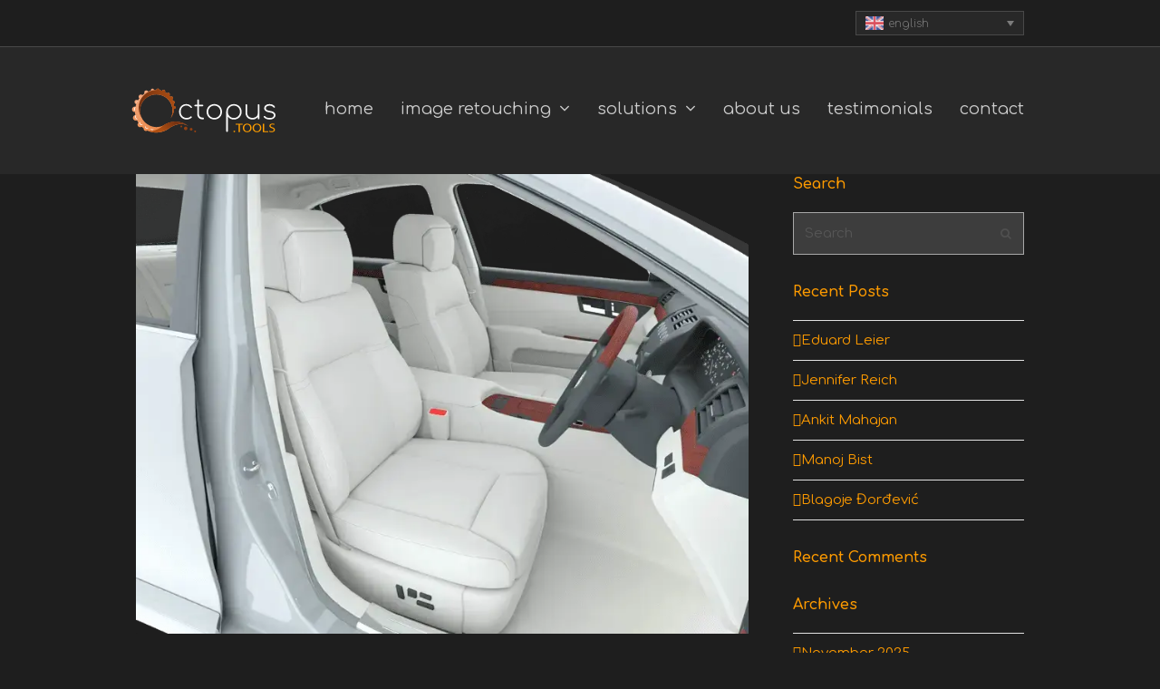

--- FILE ---
content_type: text/html; charset=UTF-8
request_url: https://www.octopus.tools/essential_grid/0171-uk/
body_size: 31676
content:
<!DOCTYPE html>
<html lang="en-US" class="wpex-color-scheme-default">
<head>
<meta charset="UTF-8">
<link rel="profile" href="http://gmpg.org/xfn/11">
<script>console.log("@@@ | @nm  |  | 0171-uk ");</script><meta name='robots' content='noindex, follow' />
	<style>img:is([sizes="auto" i], [sizes^="auto," i]) { contain-intrinsic-size: 3000px 1500px }</style>
	<script id="cookieyes" type="text/javascript" src="https://cdn-cookieyes.com/client_data/8f86907ccef742a25e34d831/script.js"></script><meta name="generator" content="Total WordPress Theme v5.16.1">
<meta name="viewport" content="width=device-width, initial-scale=1">

	<!-- This site is optimized with the Yoast SEO plugin v24.0 - https://yoast.com/wordpress/plugins/seo/ -->
	<title>0171-uk - Octopus tools - automotive imagery solutions</title>
	<meta property="og:locale" content="en_US" />
	<meta property="og:type" content="article" />
	<meta property="og:title" content="0171-uk - Octopus tools - automotive imagery solutions" />
	<meta property="og:url" content="https://www.octopus.tools/essential_grid/0171-uk/" />
	<meta property="og:site_name" content="Octopus tools - automotive imagery solutions" />
	<meta property="article:publisher" content="https://www.facebook.com/yoozoo.de" />
	<meta property="article:modified_time" content="2024-06-28T15:24:44+00:00" />
	<meta property="og:image" content="https://www.octopus.tools/wp-content/uploads/2021/06/0171-uk.webp" />
	<meta property="og:image:width" content="800" />
	<meta property="og:image:height" content="600" />
	<meta property="og:image:type" content="image/webp" />
	<meta name="twitter:card" content="summary_large_image" />
	<meta name="twitter:site" content="@yoozoo_de" />
	<script type="application/ld+json" class="yoast-schema-graph">{"@context":"https://schema.org","@graph":[{"@type":"WebPage","@id":"https://www.octopus.tools/essential_grid/0171-uk/","url":"https://www.octopus.tools/essential_grid/0171-uk/","name":"0171-uk - Octopus tools - automotive imagery solutions","isPartOf":{"@id":"https://www.octopus.tools/#website"},"primaryImageOfPage":{"@id":"https://www.octopus.tools/essential_grid/0171-uk/#primaryimage"},"image":{"@id":"https://www.octopus.tools/essential_grid/0171-uk/#primaryimage"},"thumbnailUrl":"https://www.octopus.tools/wp-content/uploads/2021/06/0171-uk.webp","datePublished":"2021-06-01T14:26:14+00:00","dateModified":"2024-06-28T15:24:44+00:00","breadcrumb":{"@id":"https://www.octopus.tools/essential_grid/0171-uk/#breadcrumb"},"inLanguage":"en-US","potentialAction":[{"@type":"ReadAction","target":["https://www.octopus.tools/essential_grid/0171-uk/"]}]},{"@type":"ImageObject","inLanguage":"en-US","@id":"https://www.octopus.tools/essential_grid/0171-uk/#primaryimage","url":"https://www.octopus.tools/wp-content/uploads/2021/06/0171-uk.webp","contentUrl":"https://www.octopus.tools/wp-content/uploads/2021/06/0171-uk.webp","width":800,"height":600},{"@type":"BreadcrumbList","@id":"https://www.octopus.tools/essential_grid/0171-uk/#breadcrumb","itemListElement":[{"@type":"ListItem","position":1,"name":"Home","item":"https://www.octopus.tools/"},{"@type":"ListItem","position":2,"name":"0171-uk"}]},{"@type":"WebSite","@id":"https://www.octopus.tools/#website","url":"https://www.octopus.tools/","name":"Octopus tools - automotive imagery solutions","description":"yoozoo GmbH software","publisher":{"@id":"https://www.octopus.tools/#organization"},"potentialAction":[{"@type":"SearchAction","target":{"@type":"EntryPoint","urlTemplate":"https://www.octopus.tools/?s={search_term_string}"},"query-input":{"@type":"PropertyValueSpecification","valueRequired":true,"valueName":"search_term_string"}}],"inLanguage":"en-US"},{"@type":"Organization","@id":"https://www.octopus.tools/#organization","name":"Octopus.tools [by yoozoo GmbH]","url":"https://www.octopus.tools/","logo":{"@type":"ImageObject","inLanguage":"en-US","@id":"https://www.octopus.tools/#/schema/logo/image/","url":"https://octopus.tools/wp-content/uploads/2017/12/2018-04-octopus-tools.jpg","contentUrl":"https://octopus.tools/wp-content/uploads/2017/12/2018-04-octopus-tools.jpg","width":1920,"height":830,"caption":"Octopus.tools [by yoozoo GmbH]"},"image":{"@id":"https://www.octopus.tools/#/schema/logo/image/"},"sameAs":["https://www.facebook.com/yoozoo.de","https://x.com/yoozoo_de"]}]}</script>
	<!-- / Yoast SEO plugin. -->


<link rel='dns-prefetch' href='//js.hs-scripts.com' />
<link rel='dns-prefetch' href='//fonts.googleapis.com' />
<link rel="alternate" type="application/rss+xml" title="Octopus tools - automotive imagery solutions &raquo; Feed" href="https://www.octopus.tools/feed/" />
<link rel="alternate" type="application/rss+xml" title="Octopus tools - automotive imagery solutions &raquo; Comments Feed" href="https://www.octopus.tools/comments/feed/" />
<link rel="preload" href="https://www.octopus.tools/wp-content/themes/Total/assets/lib/ticons/fonts/ticons.woff2" type="font/woff2" as="font" crossorigin>
<link rel='stylesheet' id='js_composer_front-css' href='https://www.octopus.tools/wp-content/plugins/js_composer/assets/css/js_composer.min.css?ver=8.1' media='all' />
<link rel='stylesheet' id='dashicons-css' href='https://www.octopus.tools/wp-includes/css/dashicons.min.css?ver=6.7.1' media='all' />
<link rel='stylesheet' id='essgrid-blocks-editor-css-css' href='https://www.octopus.tools/wp-content/plugins/essential-grid/admin/includes/builders/gutenberg/build/index.css?ver=1739138860' media='all' />
<link rel='stylesheet' id='cic_canvas_style-css' href='https://www.octopus.tools/wp-content/plugins/custom-image-creator/cic_canvas_style.css?ver=3.5.2' media='all' />
<link rel='stylesheet' id='bodhi-svgs-attachment-css' href='https://www.octopus.tools/wp-content/plugins/svg-support/css/svgs-attachment.css?ver=2.5.8' media='all' />
<link rel='stylesheet' id='wpos-slick-style-css' href='https://www.octopus.tools/wp-content/plugins/wp-logo-showcase-responsive-slider-pro/assets/css/slick.css?ver=1.5' media='all' />
<link rel='stylesheet' id='wpos-animate-style-css' href='https://www.octopus.tools/wp-content/plugins/wp-logo-showcase-responsive-slider-pro/assets/css/animate.min.css?ver=1.5' media='all' />
<link rel='stylesheet' id='wpls-pro-public-style-css' href='https://www.octopus.tools/wp-content/plugins/wp-logo-showcase-responsive-slider-pro/assets/css/wpls-pro-public.min.css?ver=1.5' media='all' />
<link rel='stylesheet' id='wpml-legacy-dropdown-0-css' href='https://www.octopus.tools/wp-content/plugins/sitepress-multilingual-cms/templates/language-switchers/legacy-dropdown/style.min.css?ver=1' media='all' />
<style id='wpml-legacy-dropdown-0-inline-css'>
.wpml-ls-statics-shortcode_actions{background-color:#5e5e5e;}.wpml-ls-statics-shortcode_actions, .wpml-ls-statics-shortcode_actions .wpml-ls-sub-menu, .wpml-ls-statics-shortcode_actions a {border-color:#494949;}.wpml-ls-statics-shortcode_actions a, .wpml-ls-statics-shortcode_actions .wpml-ls-sub-menu a, .wpml-ls-statics-shortcode_actions .wpml-ls-sub-menu a:link, .wpml-ls-statics-shortcode_actions li:not(.wpml-ls-current-language) .wpml-ls-link, .wpml-ls-statics-shortcode_actions li:not(.wpml-ls-current-language) .wpml-ls-link:link {color:#9b9b9b;background-color:#282828;}.wpml-ls-statics-shortcode_actions .wpml-ls-sub-menu a:hover,.wpml-ls-statics-shortcode_actions .wpml-ls-sub-menu a:focus, .wpml-ls-statics-shortcode_actions .wpml-ls-sub-menu a:link:hover, .wpml-ls-statics-shortcode_actions .wpml-ls-sub-menu a:link:focus {color:#fc9a00;background-color:#424242;}.wpml-ls-statics-shortcode_actions .wpml-ls-current-language > a {color:#7c7c7c;background-color:#282828;}.wpml-ls-statics-shortcode_actions .wpml-ls-current-language:hover>a, .wpml-ls-statics-shortcode_actions .wpml-ls-current-language>a:focus {color:#7c7c7c;background-color:#282828;}
li.wpml-ls-menu-item ul li a {width: auto;} .sf-menu ul {min-width: 0px !important; } .wpml-ls-flag { width: 20px !important; height: 15px !important;}
</style>
<link rel='stylesheet' id='cms-navigation-style-base-css' href='https://www.octopus.tools/wp-content/plugins/wpml-cms-nav/res/css/cms-navigation-base.css?ver=1.5.6' media='screen' />
<link rel='stylesheet' id='cms-navigation-style-css' href='https://www.octopus.tools/wp-content/plugins/wpml-cms-nav/res/css/cms-navigation.css?ver=1.5.6' media='screen' />
<link rel='stylesheet' id='parent-style-css' href='https://www.octopus.tools/wp-content/themes/Total/style.css?ver=5.16.1' media='all' />
<link rel='stylesheet' id='additional-css' href='https://www.octopus.tools/wp-content/themes/Octopus/additional.css?r=1768444977&#038;ver=5.16.1' media='all' />
<link rel='stylesheet' id='wpex-google-font-comfortaa-css' href='//fonts.googleapis.com/css2?family=Comfortaa:ital,wght@0,100;0,200;0,300;0,400;0,500;0,600;0,700;0,800;0,900;1,100;1,200;1,300;1,400;1,500;1,600;1,700;1,800;1,900&#038;display=swap&#038;subset=latin-ext' media='all' />
<link rel='stylesheet' id='wpex-style-css' href='https://www.octopus.tools/wp-content/themes/Octopus/style.css?ver=5.16.1' media='all' />
<link rel='stylesheet' id='wpex-mobile-menu-breakpoint-max-css' href='https://www.octopus.tools/wp-content/themes/Total/assets/css/wpex-mobile-menu-breakpoint-max.css?ver=5.16.1' media='only screen and (max-width:959px)' />
<link rel='stylesheet' id='wpex-mobile-menu-breakpoint-min-css' href='https://www.octopus.tools/wp-content/themes/Total/assets/css/wpex-mobile-menu-breakpoint-min.css?ver=5.16.1' media='only screen and (min-width:960px)' />
<link rel='stylesheet' id='wpex-wpbakery-css' href='https://www.octopus.tools/wp-content/themes/Total/assets/css/frontend/wpbakery.css?ver=5.16.1' media='all' />
<link rel='stylesheet' id='ticons-css' href='https://www.octopus.tools/wp-content/themes/Total/assets/lib/ticons/css/ticons.min.css?ver=1.0.1' media='all' />
<link rel='stylesheet' id='vcex-shortcodes-css' href='https://www.octopus.tools/wp-content/themes/Total/assets/css/vcex-shortcodes.css?ver=5.16.1' media='all' />
<link rel='stylesheet' id='threesixty-css' href='https://www.octopus.tools/wp-content/plugins/smart-product-viewer/includes/css/360.css?ver=6.7.1' media='all' />
<link rel='stylesheet' id='magnific-popup-css' href='https://www.octopus.tools/wp-content/plugins/smart-product-viewer/includes/css/magnific-popup.css?ver=6.7.1' media='all' />
<link rel='stylesheet' id='esg-tp-boxextcss-css' href='https://www.octopus.tools/wp-content/plugins/essential-grid/public/assets/css/jquery.esgbox.min.css?ver=3.1.7' media='all' />
<link rel='stylesheet' id='tp-open-sans-css' href='https://fonts.googleapis.com/css?family=Open+Sans%3A300%2C400%2C600%2C700%2C800&#038;ver=6.7.1' media='all' />
<link rel='stylesheet' id='tp-raleway-css' href='https://fonts.googleapis.com/css?family=Raleway%3A100%2C200%2C300%2C400%2C500%2C600%2C700%2C800%2C900&#038;ver=6.7.1' media='all' />
<link rel='stylesheet' id='tp-droid-serif-css' href='https://fonts.googleapis.com/css?family=Droid+Serif%3A400%2C700&#038;ver=6.7.1' media='all' />
<script id="wpml-cookie-js-extra">
var wpml_cookies = {"wp-wpml_current_language":{"value":"en","expires":1,"path":"\/"}};
var wpml_cookies = {"wp-wpml_current_language":{"value":"en","expires":1,"path":"\/"}};
</script>
<script src="https://www.octopus.tools/wp-content/plugins/sitepress-multilingual-cms/res/js/cookies/language-cookie.js?ver=486900" id="wpml-cookie-js" defer data-wp-strategy="defer"></script>
<script src="https://www.octopus.tools/wp-content/plugins/svg-support/vendor/DOMPurify/DOMPurify.min.js?ver=1.0.1" id="bodhi-dompurify-library-js"></script>
<script src="https://www.octopus.tools/wp-includes/js/jquery/jquery.min.js?ver=3.7.1" id="jquery-core-js"></script>
<script src="https://www.octopus.tools/wp-includes/js/jquery/jquery-migrate.min.js?ver=3.4.1" id="jquery-migrate-js"></script>
<script src="//www.octopus.tools/wp-content/plugins/revslider/sr6/assets/js/rbtools.min.js?ver=6.7.28" id="tp-tools-js"></script>
<script src="//www.octopus.tools/wp-content/plugins/revslider/sr6/assets/js/rs6.min.js?ver=6.7.28" id="revmin-js"></script>
<script src="https://www.octopus.tools/wp-content/plugins/svg-support/js/min/svgs-inline-min.js?ver=2.5.8" id="bodhi_svg_inline-js"></script>
<script id="bodhi_svg_inline-js-after">
cssTarget={"Bodhi":"img.style-svg","ForceInlineSVG":"style-svg"};ForceInlineSVGActive="false";frontSanitizationEnabled="on";
</script>
<script src="https://www.octopus.tools/wp-content/plugins/sitepress-multilingual-cms/templates/language-switchers/legacy-dropdown/script.min.js?ver=1" id="wpml-legacy-dropdown-0-js"></script>
<script id="wpml-browser-redirect-js-extra">
var wpml_browser_redirect_params = {"pageLanguage":"en","languageUrls":{"en_us":"https:\/\/www.octopus.tools\/essential_grid\/0171-uk\/","en":"https:\/\/www.octopus.tools\/essential_grid\/0171-uk\/","us":"https:\/\/www.octopus.tools\/essential_grid\/0171-uk\/","de_de":"https:\/\/www.octopus.tools\/de\/essential_grid\/0171-uk\/","de":"https:\/\/www.octopus.tools\/de\/essential_grid\/0171-uk\/","sv_se":"https:\/\/www.octopus.tools\/sv\/essential_grid\/0171-uk\/","sv":"https:\/\/www.octopus.tools\/sv\/essential_grid\/0171-uk\/","se":"https:\/\/www.octopus.tools\/sv\/essential_grid\/0171-uk\/","es_es":"https:\/\/www.octopus.tools\/es\/essential_grid\/0171-uk\/","es":"https:\/\/www.octopus.tools\/es\/essential_grid\/0171-uk\/","fr_fr":"https:\/\/www.octopus.tools\/fr\/essential_grid\/0171-uk\/","fr":"https:\/\/www.octopus.tools\/fr\/essential_grid\/0171-uk\/"},"cookie":{"name":"_icl_visitor_lang_js","domain":"www.octopus.tools","path":"\/","expiration":24}};
</script>
<script src="https://www.octopus.tools/wp-content/plugins/sitepress-multilingual-cms/dist/js/browser-redirect/app.js?ver=486900" id="wpml-browser-redirect-js"></script>
<script src="https://www.octopus.tools/wp-content/plugins/smart-product-viewer/includes/js/jquery.magnific-popup.min.js?ver=6.7.1" id="magnific-popup-js"></script>
<script src="https://www.octopus.tools/wp-content/plugins/smart-product-viewer/includes/js/smart.product.min.js?ver=6.7.1" id="smart-product-js"></script>
<script></script><link rel="https://api.w.org/" href="https://www.octopus.tools/wp-json/" /><link rel="alternate" title="JSON" type="application/json" href="https://www.octopus.tools/wp-json/wp/v2/essential_grid/11315" /><link rel="EditURI" type="application/rsd+xml" title="RSD" href="https://www.octopus.tools/xmlrpc.php?rsd" />
<meta name="generator" content="WordPress 6.7.1" />
<link rel='shortlink' href='https://www.octopus.tools/?p=11315' />
<link rel="alternate" title="oEmbed (JSON)" type="application/json+oembed" href="https://www.octopus.tools/wp-json/oembed/1.0/embed?url=https%3A%2F%2Fwww.octopus.tools%2Fessential_grid%2F0171-uk%2F" />
<link rel="alternate" title="oEmbed (XML)" type="text/xml+oembed" href="https://www.octopus.tools/wp-json/oembed/1.0/embed?url=https%3A%2F%2Fwww.octopus.tools%2Fessential_grid%2F0171-uk%2F&#038;format=xml" />
<meta name="generator" content="WPML ver:4.8.6 stt:1,4,3,2,51;" />

		<!-- GA Google Analytics @ https://m0n.co/ga -->
		<script>
			(function(i,s,o,g,r,a,m){i['GoogleAnalyticsObject']=r;i[r]=i[r]||function(){
			(i[r].q=i[r].q||[]).push(arguments)},i[r].l=1*new Date();a=s.createElement(o),
			m=s.getElementsByTagName(o)[0];a.async=1;a.src=g;m.parentNode.insertBefore(a,m)
			})(window,document,'script','https://www.google-analytics.com/analytics.js','ga');
			ga('create', 'UA-4782277-25', 'auto');
			ga('set', 'anonymizeIp', true);
			ga('send', 'pageview');
		</script>

				<!-- DO NOT COPY THIS SNIPPET! Start of Page Analytics Tracking for HubSpot WordPress plugin v11.1.82-->
			<script class="hsq-set-content-id" data-content-id="blog-post">
				var _hsq = _hsq || [];
				_hsq.push(["setContentType", "blog-post"]);
			</script>
			<!-- DO NOT COPY THIS SNIPPET! End of Page Analytics Tracking for HubSpot WordPress plugin -->
			
<!--BEGIN: TRACKING CODE MANAGER (v2.4.0) BY INTELLYWP.COM IN HEAD//-->
<script type="text/javascript">
// var et_pagename = "";
// var et_areas = "";
</script>
<script id="_etLoader" type="text/javascript" charset="UTF-8" data-block-cookies="true" data-secure-code="0TmuYm" src="//code.etracker.com/code/e.js" async></script>
<!-- Google tag (gtag.js) -->
<script async src="https://www.googletagmanager.com/gtag/js?id=AW-17509197489"></script>
<script> window.dataLayer = window.dataLayer || []; function gtag(){dataLayer.push(arguments);} gtag('js', new Date()); gtag('config', 'AW-17509197489'); </script>
<!--END: https://wordpress.org/plugins/tracking-code-manager IN HEAD//--><link rel="stylesheet" href="https://fonts.googleapis.com/css2?family=Material+Symbols+Outlined:opsz,wght,FILL,GRAD@48,600,0,0" />
<!-- Google tag (gtag.js) -->
<script async src="https://www.googletagmanager.com/gtag/js?id=G-863MFJR3YZ"></script>
<script>
  window.dataLayer = window.dataLayer || [];
  function gtag(){dataLayer.push(arguments);}
  gtag('js', new Date());

  gtag('config', 'G-863MFJR3YZ');
</script>
<!-- Google Tag Manager -->
<script>(function(w,d,s,l,i){w[l]=w[l]||[];w[l].push({'gtm.start':
new Date().getTime(),event:'gtm.js'});var f=d.getElementsByTagName(s)[0],
j=d.createElement(s),dl=l!='dataLayer'?'&l='+l:'';j.async=true;j.src=
'https://www.googletagmanager.com/gtm.js?id='+i+dl;f.parentNode.insertBefore(j,f);
})(window,document,'script','dataLayer','GTM-5K2S7G6');</script>
<!-- End Google Tag Manager -->

<link rel="icon" href="https://www.octopus.tools/wp-content/uploads/2018/02/octo-32.png" sizes="32x32"><link rel="shortcut icon" href="https://www.octopus.tools/wp-content/uploads/2018/02/octo-32.png"><link rel="apple-touch-icon" href="https://www.octopus.tools/wp-content/uploads/2018/02/octo-57.png" sizes="57x57" ><link rel="apple-touch-icon" href="https://www.octopus.tools/wp-content/uploads/2018/02/octo-76.png" sizes="76x76" ><link rel="apple-touch-icon" href="https://www.octopus.tools/wp-content/uploads/2018/02/octo-120.png" sizes="120x120"><link rel="apple-touch-icon" href="https://www.octopus.tools/wp-content/uploads/2018/02/octo-152.png" sizes="114x114"><style>.recentcomments a{display:inline !important;padding:0 !important;margin:0 !important;}</style><noscript><style>body:not(.content-full-screen) .wpex-vc-row-stretched[data-vc-full-width-init="false"]{visibility:visible;}</style></noscript><script>function setREVStartSize(e){
			//window.requestAnimationFrame(function() {
				window.RSIW = window.RSIW===undefined ? window.innerWidth : window.RSIW;
				window.RSIH = window.RSIH===undefined ? window.innerHeight : window.RSIH;
				try {
					var pw = document.getElementById(e.c).parentNode.offsetWidth,
						newh;
					pw = pw===0 || isNaN(pw) || (e.l=="fullwidth" || e.layout=="fullwidth") ? window.RSIW : pw;
					e.tabw = e.tabw===undefined ? 0 : parseInt(e.tabw);
					e.thumbw = e.thumbw===undefined ? 0 : parseInt(e.thumbw);
					e.tabh = e.tabh===undefined ? 0 : parseInt(e.tabh);
					e.thumbh = e.thumbh===undefined ? 0 : parseInt(e.thumbh);
					e.tabhide = e.tabhide===undefined ? 0 : parseInt(e.tabhide);
					e.thumbhide = e.thumbhide===undefined ? 0 : parseInt(e.thumbhide);
					e.mh = e.mh===undefined || e.mh=="" || e.mh==="auto" ? 0 : parseInt(e.mh,0);
					if(e.layout==="fullscreen" || e.l==="fullscreen")
						newh = Math.max(e.mh,window.RSIH);
					else{
						e.gw = Array.isArray(e.gw) ? e.gw : [e.gw];
						for (var i in e.rl) if (e.gw[i]===undefined || e.gw[i]===0) e.gw[i] = e.gw[i-1];
						e.gh = e.el===undefined || e.el==="" || (Array.isArray(e.el) && e.el.length==0)? e.gh : e.el;
						e.gh = Array.isArray(e.gh) ? e.gh : [e.gh];
						for (var i in e.rl) if (e.gh[i]===undefined || e.gh[i]===0) e.gh[i] = e.gh[i-1];
											
						var nl = new Array(e.rl.length),
							ix = 0,
							sl;
						e.tabw = e.tabhide>=pw ? 0 : e.tabw;
						e.thumbw = e.thumbhide>=pw ? 0 : e.thumbw;
						e.tabh = e.tabhide>=pw ? 0 : e.tabh;
						e.thumbh = e.thumbhide>=pw ? 0 : e.thumbh;
						for (var i in e.rl) nl[i] = e.rl[i]<window.RSIW ? 0 : e.rl[i];
						sl = nl[0];
						for (var i in nl) if (sl>nl[i] && nl[i]>0) { sl = nl[i]; ix=i;}
						var m = pw>(e.gw[ix]+e.tabw+e.thumbw) ? 1 : (pw-(e.tabw+e.thumbw)) / (e.gw[ix]);
						newh =  (e.gh[ix] * m) + (e.tabh + e.thumbh);
					}
					var el = document.getElementById(e.c);
					if (el!==null && el) el.style.height = newh+"px";
					el = document.getElementById(e.c+"_wrapper");
					if (el!==null && el) {
						el.style.height = newh+"px";
						el.style.display = "block";
					}
				} catch(e){
					console.log("Failure at Presize of Slider:" + e)
				}
			//});
		  };</script>
		<style id="wp-custom-css">
			/* PIRANHA SUBNAV Large*//* views-marko ->24794 views-marko de ->24795 views-marko fr ->24797 views-marko es ->24796 views-marko sv ->24798 views-uk-marko en ->25035 views-uk-marko de ->ansichten-uk-marko ->25037 views-uk-marko fr ->-uk-marko ->25036 views-uk-marko es ->-uk-marko ->25038 views-uk-marko sv ->-uk-marko ->gecko-gallery en ->18746 gecko-gallery-bike en ->19318 gecko-gallery-truck en ->19316 gecko-gallery-van en ->19320 gecko-gallery fr ->20231 gecko-gallery-bike fr ->20197 gecko-gallery-truck fr ->20222 gecko-gallery-van fr ->20210 gecko-gallery de ->20200 gecko-gallery-bike de ->20188 gecko-gallery-truck de ->20219 gecko-gallery-van de ->20207 gecko-gallery es ->20234 gecko-gallery-bike es ->20194 gecko-gallery-truck es ->20225 gecko-gallery-van es ->20213 gecko-gallery sv ->20237 gecko-gallery-bike sv ->20191 gecko-gallery-truck sv ->20228 gecko-gallery-van sv ->20216 */.no-scrollbar::-webkit-scrollbar{display:none}.no-scrollbar{-ms-overflow-style:none;scrollbar-width:none}.disable-hover{pointer-events:none}body.page-id-24798 button,body.page-id-24797 button,body.page-id-24796 button,body.page-id-24795 button,body.page-id-24794 button,body.page-id-25035 button,body.page-id-25036 button,body.page-id-25037 button,body.page-id-25038 button,body.page-id-25039 button,body.page-id-20216 button,body.page-id-20228 button,body.page-id-20229 button,body.page-id-20191 button,body.page-id-20237 button,body.page-id-20213 button,body.page-id-20225 button,body.page-id-20194 button,body.page-id-20234 button,body.page-id-20207 button,body.page-id-20219 button,body.page-id-20188 button,body.page-id-20200 button,body.page-id-20210 button,body.page-id-20222 button,body.page-id-20197 button,body.page-id-20231 button,/*body.page-id-11272 button,*/body.page-id-19320 button,body.page-id-19316 button,body.page-id-19318 button,body.page-id-18746 button{/* background-color:#fc9a00;*/color:white;font-family:comfortaa;height:40px;border-radius:10px;border:0;font-size:14px;font-weight:700;padding:0 20px;align-items:center;justify-content:center;display:flex;-moz-transition:all .15s ease;-webkit-transition:all .15s ease;-o-transition:all .15s ease;transition:all .15s ease}body.page-id-24798 button:hover,body.page-id-24797 button:hover,body.page-id-24796 button:hover,body.page-id-24795 button:hover,body.page-id-24794 button:hover,body.page-id-25035 button:hover,body.page-id-25036 button:hover,body.page-id-25037 button:hover,body.page-id-25038 button:hover,body.page-id-25039 button:hover,body.page-id-20216 button:hover,body.page-id-20228 button:hover,body.page-id-20229 button:hover,body.page-id-20191 button:hover,body.page-id-20237 button:hover,body.page-id-20213 button:hover,body.page-id-20225 button:hover,body.page-id-20194 button:hover,body.page-id-20234 button:hover,body.page-id-20207 button:hover,body.page-id-20219 button:hover,body.page-id-20188 button:hover,body.page-id-20200 button:hover,body.page-id-20210 button:hover,body.page-id-20222 button:hover,body.page-id-20197 button:hover,body.page-id-20231 button:hover,/*body.page-id-11272 button:hover,*/body.page-id-19320 button:hover,body.page-id-19316 button:hover,body.page-id-19318 button:hover,body.page-id-18746 button:hover{box-shadow:none;color:inherit}.piranha-subnav ul li{display:inline-block}.piranha-subnav{text-align:center;font-size:1.2em}.piranha-subnav .current-menu-item{text-decoration:none !important;color:white !important}.piranha-subnav a{padding:25px 25px 15px 25px;border-radius:10px 10px 0px 0px;text-decoration:none !important;display:inline-block}.piranha-subnav a:hover{background-color:#303030}.piranha-subnav .current-menu-item a{background-color:#3d3d3d;color:white}/* PIRANHA SUBNAV Mobile*/.piranha-subnav-mobile{text-align:center}.piranha-subnav-mobile .current-menu-item{text-decoration:none !important;color:white !important}.piranha-subnav-mobile a{padding-top:10px;padding-right:10px;padding-bottom:10px;padding-left:10px;border-radius:10px 10px 0px 0px;text-decoration:none !important;font-size:1.02em;white-space:nowrap}.piranha-subnav-mobile a:hover{background-color:#303030}.piranha-subnav-mobile .current-menu-item a{background-color:#3d3d3d;color:white}.piranha-subnav-mobile{display:flex;width:100%;text-align:center}.piranha-subnav-mobile .widget_nav_menu{width:100%}.piranha-subnav-mobile ul{display:flex;list-style:none;width:100%;padding:0;margin:0}.piranha-subnav-mobile ul li{flex-basis:0;flex-grow:1}.wpex-mobile-menu .wpex-open-submenu{box-shadow:none !important;outline:none}.sidr-class-dropdown-menu .wpex-open-submenu__icon{margin-right:15px;color:white}span.sidr-mobile-nav-menu__link-wrap .wpex-inline-block{display:inline}/* end menu*/.menu-item a:hover>span:first-child,.current-menu-item .link-inner,.current-menu-parent>a .link-inner{color:#fc9a00 !important}#site-header-inner{padding-top:15px;padding-bottom:15px}#site-logo-inner{padding:0}#site-header.shrink-sticky-header{/*height:80px;*/}#site-logo img{min-width:70px}.shrink-sticky-header #site-logo img{max-height:80px !important;height:80px;margin-left:-5px}#animation svg{/*max-width:100%;*/width:100%;height:auto}.nm-grid-gallery img{margin:10px 0px 10px 0px;border:5px solid #fff}.shrink-sticky-header.sticky-header-shrunk #site-logo img{max-height:80px !important}.wpex-dropdown-top-border #site-navigation .dropdown-menu li ul{width:auto}.sf-menu ul .nav-menu-icon span{}.sf-menu ul .nav-menu-icon span img,.sidr-class-dropdown-menu li span img,li.menu-item-has-children span img{max-width:24px;display:inline-block;vertical-align:middle;margin-right:5px}/* Hide link on main navigation in all languages */.sf-with-ul{cursor:default}.sidr-class-dropdown-menu ul a:before{content:none !important}/* .sidr-class-dropdown-menu ul .sidr-class-nav-menu-icon a:before{display:none}*/.nm-grid-gallery .vc_tta-panel{width:980px;margin:0 auto}.nm-grid-gallery .vcex-image-grid-entry{margin:0}.nm-grid-gallery .vc_tta-panel-body{margin:0 -15px;padding:15px 15px !important}.vc_tta-panel.vc_animating{opacity:0}.vcex-image-ba-wrap{background-color:#ffffff !important}.cic-categories{display:flex;justify-content:center;align-items:center;gap:5px;margin:0 auto 20px;overflow-x:auto;overflow-y:hidden;-webkit-box-align:center;-ms-flex-align:center;-webkit-align-items:center;align-items:center;/* justify-content:space-between;*/height:40px;padding:0 5px;-ms-overflow-style:none;scrollbar-width:none}.cic-tab-list li{cursor:pointer}.cic-tab-list li:hover,.cic-tab-list li.active{text-decoration:none;color:#fc9a00}.cic-category-btn{height:40px;border:0;font-size:14px;font-weight:600;line-height:15.61px;margin:0;padding:0 16px;-moz-transition:background-color .1s linear;-webkit-transition:background-color .1s linear;-o-transition:background-color .1s linear;transition:background-color .1s linear}.cic-category-btn:hover{background-color:rgba(0,0,0,0.5) !important;box-shadow:none;color:#666;transform:inherit}.cic-image-grid{justify-content:inherit;gap:20px 20px;padding:0 5px;display:grid;grid-template-columns:repeat(auto-fit,minmax(44%,1fr))}.cic-image-grid-item,.cic-image-road-grid-item{line-height:normal;overflow:hidden;cursor:pointer;border:3px solid transparent;border-radius:6px;display:flex;/* margin-bottom:1.25%;*/margin-bottom:0;-moz-transition:transform .1s linear;-webkit-transition:transform .1s linear;-o-transition:transform .1s linear;transition:transform.1s linear;-webkit-tap-highlight-color:transparent}.cic-image-grid-item img,.cic-image-road-grid-item img{border:0;border-radius:6px;-moz-transition:transform .1s linear;-webkit-transition:transform .1s linear;-o-transition:transform .1s linear;transition:transform.1s linear;background-image:url(https://www.octopus.tools/wp-content/uploads/2025/01/road-background.svg);background-repeat:no-repeat;background-size:calc(100% + 6px);background-position:inherit;border:3px solid transparent;border-width:0px}.cic-image-grid-item img{}.cic-image-grid-item.active,.cic-image-road-grid-item.active{border:3px solid #FC9A00}.cic-image-grid-item:hover,.cic-image-road-grid-item:hover{border:3px solid #FC9A00;/* transform:scale(1.1);*/overflow:visible}.cic-image-grid-item.active img,.cic-image-road-grid-item.active img{border:0;border-radius:3px}.cic-image-grid-item:hover img,.cic-image-road-grid-item:hover img{border-radius:3px}.eidie{height:11px;box-sizing:content-box;bottom:0;right:0;padding:6px 6px 6px 6px;-moz-transition:transform .1s linear;-webkit-transition:transform .1s linear;-o-transition:transform .1s linear;transition:transform.1s linear;border-radius:6px 0 3px 0;background-color:#fff;color:#000}.cic-image-grid-item:hover .eidie,.cic-image-road-grid-item:hover .eidie{background-color:#FC9A00;color:#fff;/* bottom:-1%;*//* right:-1%;*/}.cic-image-grid-item.active .eidie,.cic-image-road-grid-item.active .eidie{background-color:#FC9A00;color:#fff}.cic-image-road-grid-item{/* background-size:calc(100% - 6px);*//* background-position:3px 3px;*//* background-image:url(https://www.octopus.tools/wp-content/uploads/2025/01/road-background.svg);background-repeat:no-repeat;background-size:calc(100% + 6px);background-position:inherit;border:3px solid transparent;border-width:0px;*/display:flex}.carnavigation{/* max-width:988px;*/margin:0 auto;display:flex;align-items:center;justify-content:space-between;gap:20px;padding:0 0 30px;max-width:800px}.carnavigation>div{display:flex;align-items:center;gap:10px}.carnavigation .cic-car-nav{margin:0;gap:10px}.carnavigation .cic-car-nav li{margin:0}.canvas-container{justify-content:center;flex-wrap:wrap;max-width:988px}.canvas-container .buttons-container{position:relative;height:600px;max-height:100%;/* padding:0 20px;*//* flex:1 0 74px;*/width:74px}.canvas-container .buttons-container button.cic-prev-button,.canvas-container .buttons-container button.cic-next-button,.canvas-container .buttons-container button.cic-prev-road-button,.canvas-container .buttons-container button.cic-next-road-button{border:0;background-repeat:no-repeat;background-position:center;background-size:11.24px 19.08px;text-indent:101%;overflow:hidden;-moz-transition:all .2s ease;-webkit-transition:all .2s ease;-o-transition:all .2s ease;transition:all .2s ease;font-size:0px;width:54px;height:54px;-webkit-tap-highlight-color:transparent;margin-left:20px;margin-right:20px;margin-top:inherit;margin:0}.canvas-container .buttons-container button.cic-prev-button,.canvas-container .buttons-container button.cic-prev-road-button{background-image:url("[data-uri]");background-position:45%;margin-right:20px;position:absolute;margin:0}.canvas-container .buttons-container button.cic-next-button,.canvas-container .buttons-container button.cic-next-road-button{background-image:url("[data-uri]");background-position:55%;margin-left:20px;position:absolute;right:0;margin:0}.canvas-container .buttons-container button.cic-prev-button,.canvas-container .buttons-container button.cic-next-button{top:calc(50% - (54px / 2))}.canvas-container .buttons-container button.cic-prev-road-button,.canvas-container .buttons-container button.cic-next-road-button{bottom:calc(70px + (54px / 2))}.canvas-container .buttons-container button.cic-prev-button:hover,.canvas-container .buttons-container button.cic-prev-road-button:hover{box-shadow:none}.canvas-container .buttons-container button.cic-prev-button:active,.canvas-container .buttons-container button.cic-prev-road-button:active{box-shadow:-5px 0px 5px -2px #FC9A00}body:not(.body-mn-android,.body-mn-ipad,.body-mn-iphone,.body-mn-blackberry) .canvas-container .buttons-container button.cic-prev-button:hover,body:not(.body-mn-android,.body-mn-ipad,.body-mn-iphone,.body-mn-blackberry) .canvas-container .buttons-container button.cic-prev-road-button:hover{box-shadow:-5px 0px 5px -2px #FC9A00;background-color:#1E1E1E !important}.canvas-container .buttons-container button.cic-next-button:hover,.canvas-container .buttons-container button.cic-next-road-button:hover{box-shadow:none}.canvas-container .buttons-container button.cic-next-button:active,.canvas-container .buttons-container button.cic-next-road-button:active{box-shadow:5px 0px 5px -2px #FC9A00}body:not(.body-mn-android,.body-mn-ipad,.body-mn-iphone,.body-mn-blackberry) .canvas-container .buttons-container button.cic-next-button:hover,body:not(.body-mn-android,.body-mn-ipad,.body-mn-iphone,.body-mn-blackberry) .canvas-container .buttons-container button.cic-next-road-button:hover{box-shadow:5px 0px 5px -2px #FC9A00;background-color:#1E1E1E !important}body:not(.body-mn-android,.body-mn-ipad,.body-mn-iphone,.body-mn-blackberry) .cic-image-grid-item:hover,body:not(.body-mn-android,.body-mn-ipad,.body-mn-iphone,.body-mn-blackberry) .cic-image-road-grid-item:hover{/* transform:scale(1.1);*/}.downloadsection{justify-content:center;align-items:center}.filename span{margin-right:20px}#combined-filename{margin-right:0;width:193px;height:64px;padding:0;display:flex;align-items:center;justify-content:center;font-size:19px;font-weight:700;line-height:21.19px;gap:10px;position:relative;background-image:none;z-index:1;overflow:hidden;-moz-transition:all .2s ease;-webkit-transition:all .2s ease;-o-transition:all .2s ease;transition:all .2s ease}#combined-filename:hover{border:2px solid #FC9A00;/* background:linear-gradient(180deg,rgba(217,217,217,0) 0%,rgba(252,154,0,0.2) 100%);*/}#combined-filename::before{position:absolute;content:"";top:0;right:0;bottom:0;left:0;background-image:linear-gradient(180deg,rgba(217,217,217,0) 0%,rgba(252,154,0,0.2) 100%);z-index:-1;-moz-transition:all .2s ease;-webkit-transition:all .2s ease;-o-transition:all .2s ease;transition:all .2s ease;opacity:0}#combined-filename:hover::before{opacity:1}#combined-filename:after{content:'';width:17px;height:21px;position:relative;/* font-size:1em;*/transform:inherit;background-image:url("[data-uri]");background-position:0 -1px}#download-canvas{min-width:190px;height:40px;border-radius:100px;border:0;font-size:14px;font-weight:700;padding:0 20px;align-items:center;justify-content:center;display:flex;margin-left:30px;-moz-transition:all .15s ease;-webkit-transition:all .15s ease;-o-transition:all .15s ease;transition:all .15s ease}#download-canvas:after{position:relative}#download-canvas:hover{background:#f48e00 !important;box-shadow:inherit;transform:scale(1.125)}/*body.page-id-11272 .new_views [data-vc-grid-content],*/body.page-id-24794 .new_views [data-vc-grid-content],body.page-id-24795 .new_views [data-vc-grid-content],body.page-id-24796 .new_views [data-vc-grid-content],body.page-id-24797 .new_views [data-vc-grid-content],body.page-id-24798 .new_views [data-vc-grid-content],body.page-id-25039 .new_views [data-vc-grid-content],body.page-id-25038 .new_views [data-vc-grid-content],body.page-id-25037 .new_views [data-vc-grid-content],body.page-id-25036 .new_views [data-vc-grid-content],body.page-id-25035 .new_views [data-vc-grid-content]{/* justify-content:inherit;gap:20px 20px;margin:0;padding:0 5px;display:grid;grid-template-columns:repeat(auto-fit,minmax(44%,1fr));*/}/*body.page-id-11272 .new_views [data-vc-grid-content] .vc_grid-item,*/body.page-id-24794 .new_views [data-vc-grid-content] .vc_grid-item,body.page-id-24795 .new_views [data-vc-grid-content] .vc_grid-item,body.page-id-24796 .new_views [data-vc-grid-content] .vc_grid-item,body.page-id-24797 .new_views [data-vc-grid-content] .vc_grid-item,body.page-id-24798 .new_views [data-vc-grid-content] .vc_grid-item,body.page-id-25039 .new_views [data-vc-grid-content] .vc_grid-item,body.page-id-25038 .new_views [data-vc-grid-content] .vc_grid-item,body.page-id-25037 .new_views [data-vc-grid-content] .vc_grid-item,body.page-id-25036 .new_views [data-vc-grid-content] .vc_grid-item,body.page-id-25035 .new_views [data-vc-grid-content] .vc_grid-item{/* display:flex !important;*//* padding:0 !important;*//* width:100% !important;*//* float:none !important;*/}body.page-id-24794 .vc_gitem-animated-block .vc_gitem-zone:not(.active),body.page-id-24795 .vc_gitem-animated-block .vc_gitem-zone:not(.active),body.page-id-24796 .vc_gitem-animated-block .vc_gitem-zone:not(.active),body.page-id-24797 .vc_gitem-animated-block .vc_gitem-zone:not(.active),body.page-id-24798 .vc_gitem-animated-block .vc_gitem-zone:not(.active),body.page-id-25039 .vc_gitem-animated-block .vc_gitem-zone:not(.active),body.page-id-25038 .vc_gitem-animated-block .vc_gitem-zone:not(.active),body.page-id-25037 .vc_gitem-animated-block .vc_gitem-zone:not(.active),body.page-id-25036 .vc_gitem-animated-block .vc_gitem-zone:not(.active),body.page-id-25035 .vc_gitem-animated-block .vc_gitem-zone:not(.active){/* border:3px solid transparent;*/}body.page-id-25039 .new_views .vc_gitem-zone-a .vc_gitem-row-position-bottom,body.page-id-25038 .new_views .vc_gitem-zone-a .vc_gitem-row-position-bottom,body.page-id-25037 .new_views .vc_gitem-zone-a .vc_gitem-row-position-bottom,body.page-id-25036 .new_views .vc_gitem-zone-b .vc_gitem-row-position-bottom,body.page-id-25035 .new_views .vc_gitem-zone-b .vc_gitem-row-position-bottom{/* position:absolute;left:0;right:0;bottom:0;*/}/*body.page-id-11272 .new_views .vc_gitem-animated-block .vc_gitem-zone .view_number,*/body.page-id-24794 .new_views .vc_gitem-animated-block .vc_gitem-zone .view_number,body.page-id-24795 .new_views .vc_gitem-animated-block .vc_gitem-zone .view_number,body.page-id-24796 .new_views .vc_gitem-animated-block .vc_gitem-zone .view_number,body.page-id-24797 .new_views .vc_gitem-animated-block .vc_gitem-zone .view_number,body.page-id-24798 .new_views .vc_gitem-animated-block .vc_gitem-zone .view_number,body.page-id-25039 .new_views .vc_gitem-animated-block .vc_gitem-zone .view_number,body.page-id-25038 .new_views .vc_gitem-animated-block .vc_gitem-zone .view_number,body.page-id-25037 .new_views .vc_gitem-animated-block .vc_gitem-zone .view_number,body.page-id-25036 .new_views .vc_gitem-animated-block .vc_gitem-zone .view_number,body.page-id-25035 .new_views .vc_gitem-animated-block .vc_gitem-zone .view_number{margin:0;width:auto;height:11px;/* height:23px;*/position:absolute;background-color:#fff;line-height:normal;border-radius:6px 0 3px 0;font-size:13px;bottom:0;right:0;padding:6px 6px 6px 6px;-moz-transition:transform .1s linear;-webkit-transition:transform .1s linear;-o-transition:transform .1s linear;transition:transform.1s linear;color:#000}body.page-id-24794 .new_views .vc_gitem-animated-block .vc_gitem-zone.active .view_number,body.page-id-24795 .new_views .vc_gitem-animated-block .vc_gitem-zone.active .view_number,body.page-id-24796 .new_views .vc_gitem-animated-block .vc_gitem-zone.active .view_number,body.page-id-24797 .new_views .vc_gitem-animated-block .vc_gitem-zone.active .view_number,body.page-id-24798 .new_views .vc_gitem-animated-block .vc_gitem-zone.active .view_number,body.page-id-25039 .new_views .vc_gitem-animated-block .vc_gitem-zone.active .view_number,body.page-id-25038 .new_views .vc_gitem-animated-block .vc_gitem-zone.active .view_number,body.page-id-25037 .new_views .vc_gitem-animated-block .vc_gitem-zone.active .view_number,body.page-id-25036 .new_views .vc_gitem-animated-block .vc_gitem-zone.active .view_number,body.page-id-25035 .new_views .vc_gitem-animated-block .vc_gitem-zone.active .view_number{background-color:#FC9A00;color:#fff;border-bottom-right-radius:0px;height:11px;box-sizing:content-box}body.page-id-24794 .new_views .vc_gitem-animated-block .vc_gitem-zone .view_number div::selection,body.page-id-24795 .new_views .vc_gitem-animated-block .vc_gitem-zone .view_number div::selection,body.page-id-24796 .new_views .vc_gitem-animated-block .vc_gitem-zone .view_number div::selection,body.page-id-24797 .new_views .vc_gitem-animated-block .vc_gitem-zone .view_number div::selection,body.page-id-24798 .new_views .vc_gitem-animated-block .vc_gitem-zone .view_number div::selection,body.page-id-25039 .new_views .vc_gitem-animated-block .vc_gitem-zone .view_number div::selection,body.page-id-25038 .new_views .vc_gitem-animated-block .vc_gitem-zone .view_number div::selection,body.page-id-25037 .new_views .vc_gitem-animated-block .vc_gitem-zone .view_number div::selection,body.page-id-25036 .new_views .vc_gitem-animated-block .vc_gitem-zone .view_number div::selection,body.page-id-25035 .new_views .vc_gitem-animated-block .vc_gitem-zone .view_number div::selection{background-color:transparent}body.page-id-24794 .views-main:empty,body.page-id-24795 .views-main:empty,body.page-id-24796 .views-main:empty,body.page-id-24797 .views-main:empty,body.page-id-24798 .views-main:empty,body.page-id-25039 .views-main:empty,body.page-id-25038 .views-main:empty,body.page-id-25037 .views-main:empty,body.page-id-25036 .views-main:empty,body.page-id-25035 .views-main:empty{background-image:url(https://www.octopus.tools/wp-content/uploads/2024/12/ph-road-background.png.webp);display:flex;min-height:142px;background-size:cover;background-repeat:no-repeat;margin-top:calc(45px + 0px + 20px + 10px);border-radius:15px}body.page-id-24794 .views-main .vc_gitem-zone_child,body.page-id-24795 .views-main .vc_gitem-zone_child,body.page-id-24796 .views-main .vc_gitem-zone_child,body.page-id-24797 .views-main .vc_gitem-zone_child,body.page-id-24798 .views-main .vc_gitem-zone_child,body.page-id-25039 .views-main .vc_gitem-zone_child,body.page-id-25038 .views-main .vc_gitem-zone_child,body.page-id-25037 .views-main .vc_gitem-zone_child,body.page-id-25036 .views-main .vc_gitem-zone_child,body.page-id-25035 .views-main .vc_gitem-zone_child{display:flex;align-items:center;padding:15px 20px;border-radius:15px}body.page-id-24794 .views-main .vc_gitem-zone_child.retouched,body.page-id-24795 .views-main .vc_gitem-zone_child.retouched,body.page-id-24796 .views-main .vc_gitem-zone_child.retouched,body.page-id-24797 .views-main .vc_gitem-zone_child.retouched,body.page-id-24798 .views-main .vc_gitem-zone_child.retouched,body.page-id-25039 .views-main .vc_gitem-zone_child.retouched,body.page-id-25038 .views-main .vc_gitem-zone_child.retouched,body.page-id-25037 .views-main .vc_gitem-zone_child.retouched,body.page-id-25036 .views-main .vc_gitem-zone_child.retouched,body.page-id-25035 .views-main .vc_gitem-zone_child.retouched{}body.page-id-24794 .views-main .vc_gitem-zone_child img,body.page-id-24795 .views-main .vc_gitem-zone_child img,body.page-id-24796 .views-main .vc_gitem-zone_child img,body.page-id-24797 .views-main .vc_gitem-zone_child img,body.page-id-24798 .views-main .vc_gitem-zone_child img,body.page-id-25039 .views-main .vc_gitem-zone_child img,body.page-id-25038 .views-main .vc_gitem-zone_child img,body.page-id-25037 .views-main .vc_gitem-zone_child img,body.page-id-25036 .views-main .vc_gitem-zone_child img,body.page-id-25035 .views-main .vc_gitem-zone_child img{margin:0 0 0 20px;-moz-transition:all .15s ease;-webkit-transition:all .15s ease;-o-transition:all .15s ease;transition:all .15s ease;border-radius:4px}.vc_gitem-zone-mini_child{margin:0 0 0 20px;width:auto;display:flex;flex-wrap:wrap;gap:10px}.vc_gitem-zone-mini_child .view_number{font-family:Comfortaa;font-size:22px;font-weight:700;line-height:26px;margin:0}body.page-id-24794 .views-main .vc_gitem-zone_child label.container,body.page-id-24795 .views-main .vc_gitem-zone_child label.container,body.page-id-24796 .views-main .vc_gitem-zone_child label.container,body.page-id-24797 .views-main .vc_gitem-zone_child label.container,body.page-id-24798 .views-main .vc_gitem-zone_child label.container,body.page-id-25039 .views-main .vc_gitem-zone_child label.container,body.page-id-25038 .views-main .vc_gitem-zone_child label.container,body.page-id-25037 .views-main .vc_gitem-zone_child label.container,body.page-id-25036 .views-main .vc_gitem-zone_child label.container,body.page-id-25035 .views-main .vc_gitem-zone_child label.container{font-family:Comfortaa;font-size:14px;font-weight:700;line-height:26px;text-align:left;padding:0;margin:0;display:flex;/* flex-wrap:wrap;*/align-items:center;white-space:pre;width:100%;gap:7px}body.page-id-24794 .views-main .vc_gitem-zone_child .material-symbols-outlined,body.page-id-24795 .views-main .vc_gitem-zone_child .material-symbols-outlined,body.page-id-24796 .views-main .vc_gitem-zone_child .material-symbols-outlined,body.page-id-24797 .views-main .vc_gitem-zone_child .material-symbols-outlined,body.page-id-24798 .views-main .vc_gitem-zone_child .material-symbols-outlined,body.page-id-25039 .views-main .vc_gitem-zone_child .material-symbols-outlined,body.page-id-25038 .views-main .vc_gitem-zone_child .material-symbols-outlined,body.page-id-25037 .views-main .vc_gitem-zone_child .material-symbols-outlined,body.page-id-25036 .views-main .vc_gitem-zone_child .material-symbols-outlined,body.page-id-25035 .views-main .vc_gitem-zone_child .material-symbols-outlined{width:40px;height:40px;display:flex;align-items:center;justify-content:center;font-size:40px;flex:0 0 40px}body.page-id-24794 .views-main .vc_gitem-zone_child .material-symbols-outlined::before,body.page-id-24795 .views-main .vc_gitem-zone_child .material-symbols-outlined::before,body.page-id-24796 .views-main .vc_gitem-zone_child .material-symbols-outlined::before,body.page-id-24797 .views-main .vc_gitem-zone_child .material-symbols-outlined::before,body.page-id-24798 .views-main .vc_gitem-zone_child .material-symbols-outlined::before,body.page-id-25039 .views-main .vc_gitem-zone_child .material-symbols-outlined::before,body.page-id-25038 .views-main .vc_gitem-zone_child .material-symbols-outlined::before,body.page-id-25037 .views-main .vc_gitem-zone_child .material-symbols-outlined::before,body.page-id-25036 .views-main .vc_gitem-zone_child .material-symbols-outlined::before,body.page-id-25035 .views-main .vc_gitem-zone_child .material-symbols-outlined::before{position:relative;top:inherit;transform:inherit;font-size:100%}body.page-id-24794 .views-main .mn-cb-group,body.page-id-24795 .views-main .mn-cb-group,body.page-id-24796 .views-main .mn-cb-group,body.page-id-24797 .views-main .mn-cb-group,body.page-id-24798 .views-main .mn-cb-group,body.page-id-25039 .views-main .mn-cb-group,body.page-id-25038 .views-main .mn-cb-group,body.page-id-25037 .views-main .mn-cb-group,body.page-id-25036 .views-main .mn-cb-group,body.page-id-25035 .views-main .mn-cb-group{display:flex;position:relative;height:20px;width:20px}body.page-id-24794 .views-main .mn-cb-group span.checkmark,body.page-id-24795 .views-main .mn-cb-group span.checkmark,body.page-id-24796 .views-main .mn-cb-group span.checkmark,body.page-id-24797 .views-main .mn-cb-group span.checkmark,body.page-id-24798 .views-main .mn-cb-group span.checkmark,body.page-id-25039 .views-main .mn-cb-group span.checkmark,body.page-id-25038 .views-main .mn-cb-group span.checkmark,body.page-id-25037 .views-main .mn-cb-group span.checkmark,body.page-id-25036 .views-main .mn-cb-group span.checkmark,body.page-id-25035 .views-main .mn-cb-group span.checkmark{width:20px;height:20px;border:1px solid #C3C3C3;position:relative;border-radius:3px;-moz-transition:all .15s ease;-webkit-transition:all .15s ease;-o-transition:all .15s ease;transition:all .15s ease}body.page-id-24794 .views-main .mn-cb-group span.checkmark::after,body.page-id-24795 .views-main .mn-cb-group span.checkmark::after,body.page-id-24796 .views-main .mn-cb-group span.checkmark::after,body.page-id-24797 .views-main .mn-cb-group span.checkmark::after,body.page-id-24798 .views-main .mn-cb-group span.checkmark::after,body.page-id-25039 .views-main .mn-cb-group span.checkmark::after,body.page-id-25038 .views-main .mn-cb-group span.checkmark::after,body.page-id-25037 .views-main .mn-cb-group span.checkmark::after,body.page-id-25036 .views-main .mn-cb-group span.checkmark::after,body.page-id-25035 .views-main .mn-cb-group span.checkmark::after{left:6px;top:1px;width:6px;height:13px;border:solid white;border-width:0 2px 2px 0}body.page-id-24794 .views-main .mn-cb-group input:checked~span.checkmark,body.page-id-24795 .views-main .mn-cb-group input:checked~span.checkmark,body.page-id-24796 .views-main .mn-cb-group input:checked~span.checkmark,body.page-id-24797 .views-main .mn-cb-group input:checked~span.checkmark,body.page-id-24798 .views-main .mn-cb-group input:checked~span.checkmark,body.page-id-25039 .views-main .mn-cb-group input:checked~span.checkmark,body.page-id-25038 .views-main .mn-cb-group input:checked~span.checkmark,body.page-id-25037 .views-main .mn-cb-group input:checked~span.checkmark,body.page-id-25036 .views-main .mn-cb-group input:checked~span.checkmark,body.page-id-25035 .views-main .mn-cb-group input:checked~span.checkmark{background-color:#FC9A00;border-color:#FC9A00}body.page-id-24794 .views-main .vc_gitem-zone_child button.mn-btn-remove-item,body.page-id-24795 .views-main .vc_gitem-zone_child button.mn-btn-remove-item,body.page-id-24796 .views-main .vc_gitem-zone_child button.mn-btn-remove-item,body.page-id-24797 .views-main .vc_gitem-zone_child button.mn-btn-remove-item,body.page-id-24798 .views-main .vc_gitem-zone_child button.mn-btn-remove-item,body.page-id-25039 .views-main .vc_gitem-zone_child button.mn-btn-remove-item,body.page-id-25038 .views-main .vc_gitem-zone_child button.mn-btn-remove-item,body.page-id-25037 .views-main .vc_gitem-zone_child button.mn-btn-remove-item,body.page-id-25036 .views-main .vc_gitem-zone_child button.mn-btn-remove-item,body.page-id-25035 .views-main .vc_gitem-zone_child button.mn-btn-remove-item{width:30px;height:30px;margin:0 0 0 auto;border:0;position:relative;border-radius:50%;background-color:#FC9A00;display:flex;flex:0 0 30px;align-items:center;justify-content:center;max-width:inherit;font-size:inherit;padding:0;box-sizing:border-box;-moz-transition:all .15s ease;-webkit-transition:all .15s ease;-o-transition:all .15s ease;transition:all .15s ease}body.page-id-24794 .views-main .vc_gitem-zone_child button.mn-btn-remove-item::after,body.page-id-24795 .views-main .vc_gitem-zone_child button.mn-btn-remove-item::after,body.page-id-24796 .views-main .vc_gitem-zone_child button.mn-btn-remove-item::after,body.page-id-24797 .views-main .vc_gitem-zone_child button.mn-btn-remove-item::after,body.page-id-24798 .views-main .vc_gitem-zone_child button.mn-btn-remove-item::after,body.page-id-25039 .views-main .vc_gitem-zone_child button.mn-btn-remove-item::after,body.page-id-25038 .views-main .vc_gitem-zone_child button.mn-btn-remove-item::after,body.page-id-25037 .views-main .vc_gitem-zone_child button.mn-btn-remove-item::after,body.page-id-25036 .views-main .vc_gitem-zone_child button.mn-btn-remove-item::after,body.page-id-25035 .views-main .vc_gitem-zone_child button.mn-btn-remove-item::after{/* font-family:'Material Symbols Outlined';*/content:"";/* font-size:2rem;*/margin:0;padding:0;/* line-height:normal;*//* vertical-align:middle;*/display:flex;align-items:center;justify-content:center;background-image:url("[data-uri]");background-size:100%;width:20px;height:20px;background-repeat:no-repeat;/* background-position:initial;*/}body.page-id-24794 .views-main .vc_gitem-zone_child button.mn-btn-remove-item:hover,body.page-id-24795 .views-main .vc_gitem-zone_child button.mn-btn-remove-item:hover,body.page-id-24796 .views-main .vc_gitem-zone_child button.mn-btn-remove-item:hover,body.page-id-24797 .views-main .vc_gitem-zone_child button.mn-btn-remove-item:hover,body.page-id-24798 .views-main .vc_gitem-zone_child button.mn-btn-remove-item:hover,body.page-id-25039 .views-main .vc_gitem-zone_child button.mn-btn-remove-item:hover,body.page-id-25038 .views-main .vc_gitem-zone_child button.mn-btn-remove-item:hover,body.page-id-25037 .views-main .vc_gitem-zone_child button.mn-btn-remove-item:hover,body.page-id-25036 .views-main .vc_gitem-zone_child button.mn-btn-remove-item:hover,body.page-id-25035 .views-main .vc_gitem-zone_child button.mn-btn-remove-item:hover{background:#f48e00 !important;color:inherit;box-shadow:inherit;transform:scale(1.125)}body.page-id-24794 .views-main .vc_gitem-zone_child.special-item,body.page-id-24795 .views-main .vc_gitem-zone_child.special-item,body.page-id-24796 .views-main .vc_gitem-zone_child.special-item,body.page-id-24797 .views-main .vc_gitem-zone_child.special-item,body.page-id-24798 .views-main .vc_gitem-zone_child.special-item,body.page-id-25039 .views-main .vc_gitem-zone_child.special-item,body.page-id-25038 .views-main .vc_gitem-zone_child.special-item,body.page-id-25037 .views-main .vc_gitem-zone_child.special-item,body.page-id-25036 .views-main .vc_gitem-zone_child.special-item,body.page-id-25035 .views-main .vc_gitem-zone_child.special-item{background-color:#80808033}body.page-id-24794 .views-main .vc_gitem-zone_child.special-item .material-symbols-outlined,body.page-id-24795 .views-main .vc_gitem-zone_child.special-item .material-symbols-outlined,body.page-id-24796 .views-main .vc_gitem-zone_child.special-item .material-symbols-outlined,body.page-id-24797 .views-main .vc_gitem-zone_child.special-item .material-symbols-outlined,body.page-id-24798 .views-main .vc_gitem-zone_child.special-item .material-symbols-outlined,body.page-id-25039 .views-main .vc_gitem-zone_child.special-item .material-symbols-outlined,body.page-id-25038 .views-main .vc_gitem-zone_child.special-item .material-symbols-outlined,body.page-id-25037 .views-main .vc_gitem-zone_child.special-item .material-symbols-outlined,body.page-id-25036 .views-main .vc_gitem-zone_child.special-item .material-symbols-outlined,body.page-id-25035 .views-main .vc_gitem-zone_child.special-item .material-symbols-outlined{pointer-events:none}body.page-id-24794 .views-main .vc_gitem-zone_child.special-item .material-symbols-outlined::before,body.page-id-24795 .views-main .vc_gitem-zone_child.special-item .material-symbols-outlined::before,body.page-id-24796 .views-main .vc_gitem-zone_child.special-item .material-symbols-outlined::before,body.page-id-24797 .views-main .vc_gitem-zone_child.special-item .material-symbols-outlined::before,body.page-id-24798 .views-main .vc_gitem-zone_child.special-item .material-symbols-outlined::before,body.page-id-25039 .views-main .vc_gitem-zone_child.special-item .material-symbols-outlined::before,body.page-id-25038 .views-main .vc_gitem-zone_child.special-item .material-symbols-outlined::before,body.page-id-25037 .views-main .vc_gitem-zone_child.special-item .material-symbols-outlined::before,body.page-id-25036 .views-main .vc_gitem-zone_child.special-item .material-symbols-outlined::before,body.page-id-25035 .views-main .vc_gitem-zone_child.special-item .material-symbols-outlined::before{color:#FFFFFF1A}body.page-id-24794 .views-main .special-item select,body.page-id-24795 .views-main .special-item select,body.page-id-24796 .views-main .special-item select,body.page-id-24797 .views-main .special-item select,body.page-id-24798 .views-main .special-item select,body.page-id-25039 .views-main .special-item select,body.page-id-25038 .views-main .special-item select,body.page-id-25037 .views-main .special-item select,body.page-id-25036 .views-main .special-item select,body.page-id-25035 .views-main .special-item select{margin:0 0 10px;width:142px;height:28px;background-color:#808080;border-radius:3px}#cic-canvas{border-radius:10px}.mn-views{}body.page-id-24798 .mn-views .vc_tta.vc_general .vc_tta-panel-body,body.page-id-24797 .mn-views .vc_tta.vc_general .vc_tta-panel-body,body.page-id-24796 .mn-views .vc_tta.vc_general .vc_tta-panel-body,body.page-id-24795 .mn-views .vc_tta.vc_general .vc_tta-panel-body,body.page-id-24794 .mn-views .vc_tta.vc_general .vc_tta-panel-body{margin:0;padding:0}.mn-views [data-vc-grid-content]{margin:0}.mn-views [data-vc-grid-content]::before{display:none}.mn-views [data-vc-grid-content]{justify-content:inherit;gap:20px 20px;padding:0 5px;display:grid;grid-template-columns:repeat(auto-fit,minmax(44%,1fr))}.mn-views [data-vc-grid-content] [class^="vc_"]{margin:0;padding:0;position:initial;width:inherit;height:inherit;float:inherit;top:inherit;right:inherit;bottom:inherit;left:inherit;box-sizing:content-box;display:inherit;min-height:inherit}/* .mn-views [data-vc-grid-content] .vc_grid-item{*/.mn-views [data-vc-grid-content] .vc_grid-item.vc_visible-item{display:flex}.mn-views .vc_grid.vc_row [data-vc-grid-content] .vc_grid-item{display:none;padding:0;vertical-align:top;float:none;box-sizing:border-box;z-index:1}.mn-views .vc_grid.vc_row [data-vc-grid-content] .vc_grid-item.vc_visible-item{display:flex}.mn-views .vc_grid.vc_row .vc_grid-item .wpb_content_element{margin:0}.mn-views .vc_grid-item .vc_grid-item-mini{position:relative !important}.mn-views .wpb_single_image .vc_figure{/* width:100%;*/}@media(max-width:1440px){body.page-id-24794 .views-main-header .download,body.page-id-24795 .views-main-header .download,body.page-id-24796 .views-main-header .download,body.page-id-24797 .views-main-header .download,body.page-id-24798 .views-main-header .download,body.page-id-25039 .views-main-header .download,body.page-id-25038 .views-main-header .download,body.page-id-25037 .views-main-header .download,body.page-id-25036 .views-main-header .download,body.page-id-25035 .views-main-header .download{width:auto;padding:0 20px}body.page-id-24794 .views-main .vc_gitem-zone_child,body.page-id-24795 .views-main .vc_gitem-zone_child,body.page-id-24796 .views-main .vc_gitem-zone_child,body.page-id-24797 .views-main .vc_gitem-zone_child,body.page-id-24798 .views-main .vc_gitem-zone_child,body.page-id-25039 .views-main .vc_gitem-zone_child,body.page-id-25038 .views-main .vc_gitem-zone_child,body.page-id-25037 .views-main .vc_gitem-zone_child,body.page-id-25036 .views-main .vc_gitem-zone_child,body.page-id-25035 .views-main .vc_gitem-zone_child{padding:15px 15px}body.page-id-24794 .views-main .vc_gitem-zone_child img,body.page-id-24795 .views-main .vc_gitem-zone_child img,body.page-id-24796 .views-main .vc_gitem-zone_child img,body.page-id-24797 .views-main .vc_gitem-zone_child img,body.page-id-24798 .views-main .vc_gitem-zone_child img,body.page-id-25039 .views-main .vc_gitem-zone_child img,body.page-id-25038 .views-main .vc_gitem-zone_child img,body.page-id-25037 .views-main .vc_gitem-zone_child img,body.page-id-25036 .views-main .vc_gitem-zone_child img,body.page-id-25035 .views-main .vc_gitem-zone_child img{width:90px;margin-left:15px}body.page-id-24794 .vc_gitem-zone_child .vc_gitem-zone-mini_child,body.page-id-24795 .vc_gitem-zone_child .vc_gitem-zone-mini_child,body.page-id-24796 .vc_gitem-zone_child .vc_gitem-zone-mini_child,body.page-id-24797 .vc_gitem-zone_child .vc_gitem-zone-mini_child,body.page-id-24798 .vc_gitem-zone_child .vc_gitem-zone-mini_child,body.page-id-25039 .vc_gitem-zone_child .vc_gitem-zone-mini_child,body.page-id-25038 .vc_gitem-zone_child .vc_gitem-zone-mini_child,body.page-id-25037 .vc_gitem-zone_child .vc_gitem-zone-mini_child,body.page-id-25036 .vc_gitem-zone_child .vc_gitem-zone-mini_child,body.page-id-25035 .vc_gitem-zone_child .vc_gitem-zone-mini_child{margin-left:15px}body.page-id-24794 .vc_gitem-zone_child:not(.special-item) .vc_gitem-zone-mini_child,body.page-id-24795 .vc_gitem-zone_child:not(.special-item) .vc_gitem-zone-mini_child,body.page-id-24796 .vc_gitem-zone_child:not(.special-item) .vc_gitem-zone-mini_child,body.page-id-24797 .vc_gitem-zone_child:not(.special-item) .vc_gitem-zone-mini_child,body.page-id-24798 .vc_gitem-zone_child:not(.special-item) .vc_gitem-zone-mini_child,body.page-id-25039 .vc_gitem-zone_child:not(.special-item) .vc_gitem-zone-mini_child,body.page-id-25038 .vc_gitem-zone_child:not(.special-item) .vc_gitem-zone-mini_child,body.page-id-25037 .vc_gitem-zone_child:not(.special-item) .vc_gitem-zone-mini_child,body.page-id-25036 .vc_gitem-zone_child:not(.special-item) .vc_gitem-zone-mini_child,body.page-id-25035 .vc_gitem-zone_child:not(.special-item) .vc_gitem-zone-mini_child{/* height:100%;*//* border:1px solid red;*//* gap:60px;*//* align-self:flex-end;*/align-self:center}body.page-id-24794 .views-main .vc_gitem-zone_child:not(.special-item) label.container,body.page-id-24795 .views-main .vc_gitem-zone_child:not(.special-item) label.container,body.page-id-24796 .views-main .vc_gitem-zone_child:not(.special-item) label.container,body.page-id-24797 .views-main .vc_gitem-zone_child:not(.special-item) label.container,body.page-id-24798 .views-main .vc_gitem-zone_child:not(.special-item) label.container,body.page-id-25039 .views-main .vc_gitem-zone_child:not(.special-item) label.container,body.page-id-25038 .views-main .vc_gitem-zone_child:not(.special-item) label.container,body.page-id-25037 .views-main .vc_gitem-zone_child:not(.special-item) label.container,body.page-id-25036 .views-main .vc_gitem-zone_child:not(.special-item) label.container,body.page-id-25035 .views-main .vc_gitem-zone_child:not(.special-item) label.container{/* margin-top:15px */font-size:12px}body.page-id-24794 .views-main .special-item select,body.page-id-24795 .views-main .special-item select,body.page-id-24796 .views-main .special-item select,body.page-id-24797 .views-main .special-item select,body.page-id-24798 .views-main .special-item select,body.page-id-25039 .views-main .special-item select,body.page-id-25038 .views-main .special-item select,body.page-id-25037 .views-main .special-item select,body.page-id-25036 .views-main .special-item select,body.page-id-25035 .views-main .special-item select{width:112px;margin:0}}@media only screen and (max-width:767px){.nm-grid-gallery .vc_tta-panel{width:90% !important}.nm-grid-gallery .vc_tta-panel-body{width:90% !important;margin:0 auto}.cic-categories{display:flex;gap:5px}.cic-category-btn{margin:0;padding:0 8px}.cic-image-grid{justify-content:inherit;/* gap:0 calc(4.333333333% / 2);*/}}@media only screen and (max-width:320px){.cic-categories{justify-content:flex-start}.cic-categories ::-webkit-scrollbar{display:none}}@media only screen and (max-width:768px){.cic-image-grid-item,.cic-image-road-grid-item{/* margin-bottom:4.333333333%;margin-left:calc(4.333333333% / 2);*/margin-bottom:0;margin-left:0}}/* FORM STUFF */.wpcf7 .wpcf7-not-valid{border-color:#a21123 !important}.wpml-ls-slot-6{display:none}.wpcf7 input[type="text"],.wpcf7 input[type="email"],.wpcf7 input[type="tel"],.wpcf7 textarea{width:100%}.dark-text{color:#1e1e1e !important}.wpcf7 input[type='submit']{float:right}.error404 .call-to-action{display:none !important}.error404 .content-area{display:none !important}.vertcentered{vertical-align:middle}/* EU Cookie popup */.pea_cook_wrapper.pea_cook_bottomcenter{bottom:0px !important;left:0px !important;width:100% !important;margin:0 0 !important;border-radius:0px !important;border-top:1px solid white !important}.pea_cook_wrapper.pea_cook_bottomcenter p{margin-top:20px !important;margin-bottom:20px !important}.pea_cook_wrapper.pea_cook_bottomcenter a{border-bottom:1px solid !important}button.pea_cook_btn{margin-top:20px !important;margin-bottom:10px !important;width:130px !important}#button:disabled,#button[disabled]{background-color:#cccccc;color:#666666}.no-underline a{text-decoration:none !important}.no-underline a:hover{text-decoration:underline !important}.password-protection-box{padding:20px;margin-bottom:20px;margin-top:40px;background:#2d2d2d;border:1px solid #eee}.vc_row-flex{display:flex !important}/* Hubspot form */.hs-richtext a{color:#fc9a00 !important;text-decoration:none}label.hs-error-msg{margin-top:8px}.hs-richtext{font-size:100% !important}input.hs-button.primary.large{padding:15px 20px;border-radius:5px}.hs-form *{box-sizing:border-box;font-size:100% !important}#p-cta .vc_cta3{border:none}#p-cta .vc_cta3 h2{margin-bottom:10px}#p-cta a:hover{background-color:#f48e00 !important}#p-cta a{margin-top:10px}#site-scroll-top{min-width:50px;min-height:50px;font-size:20px;border-radius:5px !important;background-color:#fc9a00;color:#f2f2f2;position:fixed;left:10px;width:50px}.main-navigation-ul .link-inner{font-size:18px;text-transform:lowercase;color:#ccc}.main-navigation-ul .sub-menu .link-inner{font-size:16px;text-transform:lowercase}/** ai ready mark**/.filter-natas-ready .esg-entry-media-wrapper-even:before{content:"\00a0";background-image:url(https://octopus.tools/wp-content/uploads/2019/11/icon-natas.svg);width:10%;position:absolute;right:10px;top:10px;background-repeat:no-repeat;display:block;z-index:9999}@media (max-width:768px){.new_views .vc_grid-item{/* width:49%;float:left !important;*/}}@media (min-width:2000px){#natas-ready .vc_grid-item-mini a:before,.vc_grid-item.vc_grid-term-2170 .vc_grid-item-mini a:before,.vc_grid-item.vc_grid-term-2189 .vc_grid-item-mini a:before,.vc_grid-item.vc_grid-term-2190 .vc_grid-item-mini a:before,.vc_grid-item.vc_grid-term-2188 .vc_grid-item-mini a:before,.vc_grid-item.vc_grid-term-2212 .vc_grid-item-mini a:before,.vc_grid-item.vc_grid-term-2213 .vc_grid-item-mini a:before,.vc_grid-item.vc_grid-term-2214 .vc_grid-item-mini a:before,.vc_grid-item.vc_grid-term-2215 .vc_grid-item-mini a:before,.vc_grid-item.vc_grid-term-2216 .vc_grid-item-mini a:before{content:"\00a0";background-image:url(https://octopus.tools/wp-content/uploads/2019/11/icon-natas.svg);width:2.5vw;height:2vw;position:absolute;right:.01vw;top:3%;background-repeat:no-repeat;display:block !important;z-index:9999}}.vc_gitem-animated-block .vc_gitem-zone{border:inherit !important}/* body.page-id-11272 .new_views .vc_grid-item .vc_gitem-animated-block{border-radius:6px}*//* body.page-id-11272 .vc_gitem-animated-block .vc_gitem-zone{border-radius:6px}*/.vc_gitem-animated-block .vc_gitem-zone.active{border:inherit;border-radius:5px 5px 0 5px}.vc_grid-item .vc_grid-item-mini{position:relative;border:3px solid transparent}.vc_grid-item.mn-active .vc_grid-item-mini{border:3px solid #FC9A00;border-radius:9px}.vc_grid-item.mn-active .vc_grid-item-mini img{mix-blend-mode:multiply}.new_views .vc_grid-item.mn-active .vc_gitem-animated-block{border-bottom-right-radius:0px}#natas-ready .vc_grid-item-mini:before,.vc_grid-item.vc_grid-term-2170 .vc_grid-item-mini:before,.vc_grid-item.vc_grid-term-2189 .vc_grid-item-mini:before,.vc_grid-item.vc_grid-term-2190 .vc_grid-item-mini:before,.vc_grid-item.vc_grid-term-2188 .vc_grid-item-mini:before,.vc_grid-item.vc_grid-term-2193 .vc_grid-item-mini:before,.vc_grid-item.vc_grid-term-2212 .vc_grid-item-mini:before,.vc_grid-item.vc_grid-term-2213 .vc_grid-item-mini:before,.vc_grid-item.vc_grid-term-2214 .vc_grid-item-mini:before,.vc_grid-item.vc_grid-term-2215 .vc_grid-item-mini:before,.vc_grid-item.vc_grid-term-2216 .vc_grid-item-mini:before{content:"\00a0";background-image:url(https://octopus.tools/wp-content/uploads/2019/11/icon-natas.svg);width:10%;position:absolute;background-repeat:no-repeat;display:block !important;z-index:9999;background-position:center;height:10%;right:3%;top:5%}.mn-vc-tta{display:flex;margin:0 auto;float:none}/* .mn-vc-grid .vc_grid-item-mini::before{display:block !important;content:"\00a0";background-image:url(https://octopus.tools/wp-content/uploads/2019/11/icon-natas.svg);width:10%;position:absolute;background-repeat:no-repeat;display:block;z-index:9999;background-position:center;height:10%;right:3%;top:5%}*/.vc_tta-container .vc_tta-title-text{text-transform:lowercase}.new_views .vc_grid-item .vc_gitem-animated-block{border-radius:6px;overflow:hidden}.new_views .vc_grid-item .vc_gitem-animated-block,.lightbox .lb-image{background:linear-gradient(rgba(142,142,142,1) 0%,rgba(142,142,142,1) 54%,rgba(43,43,43,1) 79%,rgba(43,43,43,1) 100%);max-width:800px}.new_views .view_number{background:white;color:black;margin:0;padding:5px 5px 0 8px;width:auto;right:0;position:absolute;bottom:0;line-height:normal;font-size:12px;border-radius:5px 0 0 0}.new_views .vc_grid-filter.vc_grid-filter-default>.vc_grid-filter-item{color:#fff;margin-right:5px;cursor:pointer;position:relative;z-index:2;padding:1px 30px;border:none;line-height:38px;border-radius:5px;font-size:13px;font-weight:700;font-family:"Comfortaa",sans-serif;text-transform:lowercase;display:inline-block;background:rgba(0,0,0,0.2);margin-bottom:5px;white-space:nowrap;min-height:38px;vertical-align:middle}.new_views .vc_grid-filter.vc_grid-filter-default>.vc_grid-filter-item:hover{background:rgba(0,0,0,0.5)}.vc_active .vc_tta-panel-title{box-shadow:0 0 5px #fc9a00;color:#fc9a00}.new_views .vc_grid-filter.vc_grid-filter-default>.vc_grid-filter-item.vc_active{color:#fff;background:rgba(0,0,0,0.5)}.mn-btn-download{}.views-main-header .download{width:239px;height:40px;border-radius:100px;border:0;font-size:14px;font-weight:700;padding:0;align-items:center;justify-content:center;display:flex;margin-left:30px;-moz-transition:all .15s ease;-webkit-transition:all .15s ease;-o-transition:all .15s ease;transition:all .15s ease}.views-main-header .download::after{font-family:'Material Symbols Outlined';content:"\f090";position:relative;/* top:50%;*//* transform:translateY(-10px);*/font-size:1.5em;margin-left:5px}.views-main-header .download:hover{background:#f48e00 !important;box-shadow:inherit;transform:scale(1.125)}#download-canvas:after{position:relative}#download-canvas:hover{background:#f48e00 !important;box-shadow:inherit;transform:scale(1.125)}.vnbild .wpb_wrapper p{padding-top:10px}.views-main{margin-top:38px}button.hidestory.open{font-size:16px}.hidestory{padding:10px}.theme-button:hover,.cta-button a:hover{transform:scale(1.125)}/* .cta-button a{border:2px solid #fff !important}*/@media (min-width:2200px){.mn-vc-tta{max-width:2200px}.page-id-24794 #main .wpex-vc-full-width-row,.page-id-24795 #main .wpex-vc-full-width-row,.page-id-24796 #main .wpex-vc-full-width-row,.page-id-24797 #main .wpex-vc-full-width-row,.page-id-24798 #main .wpex-vc-full-width-row,.page-id-11287 #main .wpex-vc-full-width-row,.page-id-11977 #main .wpex-vc-full-width-row,.page-id-11293 #main .wpex-vc-full-width-row,.page-id-11279 #main .wpex-vc-full-width-row,.page-id-11209 #main .wpex-vc-full-width-row,.page-id-10235 #main .wpex-vc-full-width-row,.page-id-11981 #main .wpex-vc-full-width-row,.page-id-11212 #main .wpex-vc-full-width-row,.page-id-11215 #main .wpex-vc-full-width-row{max-width:2200px;--vp-width:2200px}.page-id-24794 #main,.page-id-24795 #main,.page-id-24796 #main,.page-id-24797 #main,.page-id-24798 #main,.page-id-11287 #main,.page-id-11977 #main,.page-id-11293 #main,.page-id-11279 #main,.page-id-10235 #main,.page-id-11209 #main,.page-id-11212 #main,.page-id-11215 #main,.page-id-11981 #main{background:#3d3d3d}}.vc_gitem-zone-mini_child select option{color:#000}/* this is dirty,you have nothing to see here *jedi gesture */.hidestory.closed{font-size:0}html[lang="de-DE"] .hidestory.closed::after{font-size:16px;content:"Zeige mir wie"}html[lang="sv-SE"] .hidestory.closed::after{font-size:16px;content:"Så här görs det!"}html[lang="es-ES"] .hidestory.closed::after{font-size:16px;content:"Muéstrame cómo se hace"}html[lang="fr-FR"] .hidestory.closed::after{font-size:16px;content:"C'est comme ça que ça se passe!"}html[lang="en-US"] .hidestory.closed::after{font-size:16px;content:"Show me how"}#site-header-sticky-wrapper.is-sticky #site-header{z-index:998}button{background:#fc9a00;border:1px solid white;border-radius:15px;color:white;font-family:comfortaa}button:hover{background:#e57600;box-shadow:0 0 13px}.vidnumber{background-color:white;margin-bottom:0;position:absolute;width:auto;display:block;z-index:999;bottom:0;right:0;padding:0px 2px 3px 6px;border-radius:10px 0 0 0;color:#000}/* figure.twentytwenty-container{max-height:348px}.vc_col-sm-4 figure.twentytwenty-container{max-height:223px}*/._example .twentytwenty-wrapper{border:3px solid white}.example_row .wpb_column .vc_col-sm-4 .wpb_wrapper{background-color:black;padding:6px}.cky-consent-container .cky-consent-bar{box-shadow:none !important}button.cky-show-desc-btn:not(:hover):not(:active){color:#FC9A00 !important}.cky-accordion-header .cky-always-active{color:#8BC34A !important}.cky-preference-content-wrapper .cky-show-desc-btn{color:#ffc15f !important}.n_examples .vc_column_container>.vc_column-inner{padding:0 10px}.theinnercol{padding:0 20px}.superclassxtra .vc_column_container{padding:0 10px}.superclassxtra .wpb_wrapper p{margin-bottom:10px}.wpml-ls-statics-shortcode_actions .wpml-ls-current-language a{text-align:left}/* @media (max-width:576px){*/@media (max-width:768px){.carnavigation{display:flex;flex-direction:column;gap:20px;/* margin-bottom:30px */margin-bottom:15px}.cic-car-nav{padding:0;margin:0;flex-direction:row;align-items:center;justify-content:center;gap:10px}.cic-car-nav li{margin:0}.canvas-container .buttons-container button.cic-prev-button,.canvas-container .buttons-container button.cic-prev-road-button,.canvas-container .buttons-container button.cic-next-button,.canvas-container .buttons-container button.cic-next-road-button{width:44px;height:44px}.canvas-container .buttons-container button.cic-prev-button,.canvas-container .buttons-container button.cic-prev-road-button{/* margin:30px 10px 0 0;*//* margin-top:0;*/}.canvas-container .buttons-container button.cic-next-button,.canvas-container .buttons-container button.cic-next-road-button{/* margin:30px 0 0 10px;*//* margin-top:0;*/}.canvas-container .buttons-container button.cic-prev-button,.canvas-container .buttons-container button.cic-next-button{top:calc(50% - (44px / 2));/* margin-top:0;*/}.canvas-container .buttons-container button.cic-prev-road-button,.canvas-container .buttons-container button.cic-next-road-button{/* bottom:10% */}.downloadsection{display:flex;flex-direction:column;margin:30px 0}.downloadsection .filename{padding-left:inherit;margin-bottom:10px}.downloadsection #download-canvas{margin:20px auto}.cic-image-grid,.mn-views [data-vc-grid-content]{justify-content:inherit;/* gap:0 3%;*//* gap:20px;*/grid-template-columns:repeat(auto-fit,minmax(44%,1fr))}.cic-image-grid-item,.cic-image-road-grid-item{/* margin-bottom:6%;margin-left:3%;*/margin-bottom:0;margin-left:0;flex:0 0 calc(100% / 2 - 10px)}.mn-views [data-vc-grid-content] .vc_grid-item{flex:0 0 calc(100% / 2 - 10px)}}@media only screen and (min-width:767px){.cic-image-grid,body.page-id-24798 .mn-views [data-vc-grid-content],body.page-id-24797 .mn-views [data-vc-grid-content],body.page-id-24796 .mn-views [data-vc-grid-content],body.page-id-24795 .mn-views [data-vc-grid-content],body.page-id-24794 .mn-views [data-vc-grid-content]{grid-template-columns:repeat(auto-fit,minmax(29%,1fr))}body.page-id-25039 .mn-views [data-vc-grid-content],body.page-id-25038 .mn-views [data-vc-grid-content],body.page-id-25037 .mn-views [data-vc-grid-content],body.page-id-25036 .mn-views [data-vc-grid-content],body.page-id-25035 .mn-views [data-vc-grid-content]{grid-template-columns:repeat(auto-fit,minmax(29%,1fr))}.cic-image-grid-item,.cic-image-road-grid-item{flex:0 0 calc(100% / 3 - 20px)}.mn-views [data-vc-grid-content] .vc_grid-item{flex:0 0 calc(100% / 3 - 20px)}/* .cic-image-grid,.mn-views [data-vc-grid-content]{grid-template-columns:repeat(auto-fit,minmax(29%,1fr))}*/}@media (min-width:769px){/* #cic-canvas{width:100%;height:auto}*//* .canvas-container{max-width:980px;position:relative}*//* .buttons-container{position:absolute;left:-64px}*//* #cic-canvas+.buttons-container{right:-64px;left:inherit}*//* .canvas-container .buttons-container button.cic-prev-button,.canvas-container .buttons-container button.cic-next-button,.canvas-container .buttons-container button.cic-prev-road-button,.canvas-container .buttons-container button.cic-next-road-button{padding:0;margin-left:0;margin-right:0}*/}@media only screen and (min-width:1180px){.cic-image-grid,body.page-id-24798 .mn-views [data-vc-grid-content],body.page-id-24797 .mn-views [data-vc-grid-content],body.page-id-24796 .mn-views [data-vc-grid-content],body.page-id-24795 .mn-views [data-vc-grid-content],body.page-id-24794 .mn-views [data-vc-grid-content]{grid-template-columns:repeat(auto-fit,minmax(19%,1fr))}body.page-id-25039 .mn-views [data-vc-grid-content],body.page-id-25038 .mn-views [data-vc-grid-content],body.page-id-25037 .mn-views [data-vc-grid-content],body.page-id-25036 .mn-views [data-vc-grid-content],body.page-id-25035 .mn-views [data-vc-grid-content]{grid-template-columns:repeat(auto-fit,minmax(20%,1fr))}.cic-image-grid-item,.cic-image-road-grid-item{/* flex:calc(100% / 5 - 20px) */}.mn-views [data-vc-grid-content] .vc_grid-item{/* */}}@media (min-width:768px) and (max-width:992px){.mn-col-100-at-768-min-width{width:100%}}@media (max-width:978px){.carnavigation{max-width:600px}#cic-canvas{width:600px;height:450px}.canvas-container .buttons-container{/* flex:0 0 64px;*/width:64px;padding:0;height:450px}.canvas-container .buttons-container button.cic-prev-road-button,.canvas-container .buttons-container button.cic-next-road-button{/* bottom:calc(52.5px +(54px / 2));*/bottom:17.5%}}@media (max-width:908px){.canvas-container .buttons-container{/* height:auto;min-height:220px;flex:1;padding:0;*/}#cic-canvas{/* width:calc(100% - (54px * 2));height:auto;*/}}@media (max-width:768px){ul[id^="menu-gecko-menu-"] li a{white-space:nowrap}.carnavigation{width:calc(100% - (64px * 2))}#cic-canvas{/* max-width:100%;*/height:auto;width:calc(100% - (64px * 2))}.canvas-container .buttons-container{}.canvas-container .buttons-container button.cic-prev-button,.canvas-container .buttons-container button.cic-prev-road-button,.canvas-container .buttons-container button.cic-next-button,.canvas-container .buttons-container button.cic-next-road-button{width:32px;height:32px;background-size:calc(11.24px/1.1) calc(19.08px / 1.1)}.canvas-container .buttons-container button.cic-prev-button,.canvas-container .buttons-container button.cic-prev-road-button{left:calc(50% - 16px)}.canvas-container .buttons-container button.cic-next-button,.canvas-container .buttons-container button.cic-next-road-button{right:calc(50% - 16px)}/* .cic-image-grid-item,.cic-image-road-grid-item{-moz-transition:none;-webkit-transition:none;-o-transition:none;transition:none}.cic-image-grid-item:hover,.cic-image-road-grid-item:hover{overflow:hidden;border:3px solid transparent}.cic-image-grid-item:focus,.cic-image-road-grid-item:focus{overflow:hidden;border:3px solid red}.cic-image-grid-item:hover .eidie,.cic-image-road-grid-item:hover .eidie{background-color:#fff;color:#000}*/}@media (max-width:576px){.carnavigation{margin-bottom:0}}@media (hover:hover){button:hover{/* box-shadow:-5px 0px 5px -2px red;color:blue;*/box-shadow:none;color:inherit;background-color:#f48e00 !important;/* box-shadow:inherit;*/transform:scale(1.125)}}/* button,.mn-btn-orange{min-width:190px;height:40px;border-radius:100px;border:0;font-size:14px;font-weight:700;padding:0 20px;align-items:center;justify-content:center;display:flex;margin-left:30px;-moz-transition:all .15s ease;-webkit-transition:all .15s ease;-o-transition:all .15s ease;transition:all .15s ease}button:hover,.mn-btn-orange:hover{background:#f48e00 !important;box-shadow:inherit;transform:scale(1.125)}*/.logged-in- .vc_tta.vc_tta-tabs .vc_tta-tabs-container{display:flex;/* border:1px solid red;*//* width:100%;*//* height:45px;*//* overflow:auto;*//* margin:0 0 10px;*/}.logged-in- .vc_tta.vc_tta-tabs .vc_tta-tabs-container ul{/* display:flex;*//* border:1px solid blue;*//* flex-wrap:wrap;*//* overflow:visible;*//* height:40px;*//* list-style:none;*//* border-bottom:1px solid #979797;*/display:flex;margin:0;padding:0;overflow-x:auto;overflow-y:hidden;display:-webkit-box;display:-ms-flexbox;display:-webkit-flex;display:flex;-webkit-box-align:center;-ms-flex-align:center;-webkit-align-items:center;align-items:center;justify-content:space-between;/* top:calc(98px - 44px);*//* z-index:11;*//* gap:12px;*//* height:45px;*/min-width:100%}.logged-in- .vc_tta.vc_tta-tabs .vc_tta-tabs-container ul li a{}.logged-in- .vc_tta.vc_tta-tabs .vc_tta-tabs-container .vc_tta-tab.vc_active>a{/* border:1px solid red;*/color:#fc9a00}.logged-in- .vc_tta.vc_tta-tabs .vc_tta-tabs-container ul li a span{white-space:nowrap}.logged-in- .vc_tta.vc_general .vc_tta-panel-heading{display:none}.logged-in- .vc_tta.vc_general .vc_tta-panel-heading{}@media (max-width:768px){   .logged-in-.vc_responsive .mn-views .vc_grid-filter:not(.vc_gitem-post-data){/* display:inherit !important;*/display:flex !important;margin:0 0 20px;padding:0;overflow-x:auto;overflow-y:hidden;display:-webkit-box;display:-ms-flexbox;display:-webkit-flex;display:flex;-webkit-box-align:center;-ms-flex-align:center;-webkit-align-items:center;align-items:center;justify-content:space-between;min-width:100%}   .logged-in-.vc_responsive .mn-views .vc_grid-filter-select{display:none}}		</style>
		<noscript><style> .wpb_animate_when_almost_visible { opacity: 1; }</style></noscript><style data-type="wpex-css" id="wpex-css">/*VC META CSS*/.vc_custom_1566495341579{background-color:#c42d6e !important}.vc_custom_1523475794294{padding-top:40px !important;background-color:#282828 !important}.vc_custom_1566495100183{margin-bottom:0px !important}.vc_custom_1523473472478{margin-top:30px !important;margin-bottom:30px !important}.vc_custom_1583251849460{padding-top:10px !important;padding-bottom:10px !important}.vc_custom_1520561117191{padding-top:30px !important;padding-right:30px !important;padding-bottom:30px !important;padding-left:30px !important;background-color:#2d2d2d !important;border-radius:5px !important}.vc_custom_1583252495546{padding-top:30px !important;padding-right:30px !important;padding-bottom:30px !important;padding-left:30px !important;background-color:#2d2d2d !important;border-radius:5px !important}.vc_custom_1520561132817{padding-top:30px !important;padding-right:30px !important;padding-bottom:30px !important;padding-left:30px !important;background-color:#2d2d2d !important;border-radius:5px !important}.vc_custom_1520549265099{margin-bottom:10px !important}.vc_custom_1520549113899{margin-bottom:10px !important}.vc_custom_1520549072255{margin-bottom:10px !important}/*TYPOGRAPHY*/body{font-family:Comfortaa;font-size:15px;color:#f2f2f2;line-height:28px;letter-spacing:0px}#site-logo .site-logo-text{font-family:Comfortaa;font-weight:200;font-size:30px;text-transform:lowercase}:root{--wpex-btn-font-weight:600;--wpex-btn-letter-spacing:0px;--wpex-btn-text-transform:uppercase}#top-bar-content{font-weight:100;font-size:12px;text-transform:lowercase}.main-navigation-ul .link-inner{font-size:18px;text-transform:lowercase}.wpex-mobile-menu,#sidr-main{text-transform:lowercase}.blog-entry-title.entry-title,.blog-entry-title.entry-title a,.blog-entry-title.entry-title a:hover{color:#ff9900}.site-breadcrumbs{text-transform:lowercase}h2,.wpex-h2{color:#f2f2f2}h3,.wpex-h3{color:#fc9a00}h4,.wpex-h4{font-size:12px;color:#e2e2e2;line-height:2;margin:0 0 0 0}/*ADVANCED STYLING CSS*/#site-logo .logo-img{height:10px;width:auto}/*CUSTOMIZER STYLING*/:root{--wpex-accent:#fc9a00;--wpex-accent-alt:#fc9a00;--wpex-border-main:#e2e2e2;--wpex-text-1:#fc9a00;--wpex-btn-padding:20px 30px 20px 30px;--wpex-btn-border-radius:15px;--wpex-btn-color:#f2f2f2;--wpex-hover-btn-color:#ffffff;--wpex-btn-bg:#fc9a00;--wpex-hover-btn-bg:#f28500;--wpex-btn-border-style:solid;--wpex-hover-btn-border-color:#f28500;--wpex-input-padding:15px 10px 10px 15px;--wpex-input-border-radius:0px;--wpex-input-bg:#3d3d3d;--wpex-focus-input-bg:#3d3d3d;--wpex-input-border-color:#a8a8a8;--wpex-focus-input-border-color:#a8a8a8;--wpex-focus-input-bg:#3a3a3a;--wpex-focus-input-border-color:#b7b7b7;--wpex-site-header-shrink-end-height:80px;--wpex-dropmenu-colored-top-border-color:#fc9a00;--wpex-vc-column-inner-margin-bottom:40px}::selection{background:#9e9e9e}::-moz-selection{background:#9e9e9e}body,.boxed-main-layout,.footer-has-reveal #main{background-color:#1e1e1e}#site-scroll-top{min-width:50px;min-height:50px;font-size:20px;border-radius:5px!important;margin-bottom:20px;background-color:#fc9a00;color:#f2f2f2}#site-scroll-top:hover{background-color:#e57600;color:#ffffff}#top-bar-wrap{background-color:#1e1e1e;border-color:#494949}.wpex-top-bar-sticky{background-color:#1e1e1e}#top-bar{color:#ffffff;--wpex-text-2:#ffffff;--wpex-text-3:#ffffff;--wpex-text-4:#ffffff;--wpex-link-color:#969696;padding-top:12px;padding-bottom:12px}#top-bar-social a.wpex-social-btn-no-style{color:#5e5e5e}#top-bar-social a.wpex-social-btn-no-style:hover{color:#fc9a00}.header-padding{padding-top:0px;padding-bottom:0px}#site-header{background-color:#282828}#site-header-sticky-wrapper{background-color:#282828}#site-header-sticky-wrapper.is-sticky #site-header{background-color:#282828}.boxed-main-layout #site-header-sticky-wrapper.is-sticky #site-header{background-color:#282828}.footer-has-reveal #site-header{background-color:#282828}#searchform-header-replace{background-color:#282828}.wpex-has-vertical-header #site-header{background-color:#282828}.logo-padding{padding-top:15px;padding-bottom:15px}.wpex-sticky-header-holder.is-sticky #site-header{opacity:100}#site-navigation-wrap{--wpex-hover-main-nav-link-color:#fc9a00;--wpex-active-main-nav-link-color:#fc9a00;--wpex-dropmenu-link-padding-x:15px;--wpex-dropmenu-bg:#222222;--wpex-dropmenu-caret-bg:#222222;--wpex-dropmenu-border-color:#494949;--wpex-dropmenu-caret-border-color:#494949;--wpex-megamenu-divider-color:#494949;--wpex-hover-dropmenu-link-bg:#333333}#wpex-mobile-menu-fixed-top,#wpex-mobile-menu-navbar{background:#fc9a00}#footer-bottom{--wpex-link-color:#fc9a00;--wpex-hover-link-color:#fc9a00}@media only screen and (min-width:960px){#site-logo .logo-img{max-width:160px}}@media only screen and (max-width:767px){#site-logo .logo-img{max-width:150px}}@media only screen and (min-width:768px) and (max-width:959px){#site-logo .logo-img{max-width:150px}}</style></head>

<body class="essential_grid-template-default single single-essential_grid postid-11315 wp-custom-logo wp-embed-responsive body-mn wpml-language-en wpex-theme wpex-responsive full-width-main-layout no-composer wpex-live-site wpex-has-primary-bottom-spacing site-full-width content-right-sidebar has-sidebar has-topbar sidebar-widget-icons hasnt-overlay-header page-header-disabled wpex-mobile-toggle-menu-icon_buttons has-mobile-menu wpex-share-p-horizontal wpex-no-js wpb-js-composer js-comp-ver-8.1 vc_responsive">

	
<a href="#content" class="skip-to-content wpex-absolute wpex-opacity-0 wpex-no-underline">Skip to content</a>

	
	<span data-ls_id="#site_top" tabindex="-1"></span>
	<div id="outer-wrap" class="wpex-overflow-clip">

		
		<div id="wrap" class="wpex-clr">

			

	
		<div id="top-bar-wrap" class="wpex-top-bar-sticky wpex-z-99 wpex-surface-1 wpex-border-b wpex-border-main wpex-border-solid wpex-text-sm wpex-print-hidden">

			<div id="top-bar" class="container wpex-relative wpex-py-15 wpex-md-flex wpex-justify-between wpex-items-center wpex-text-center wpex-md-text-initial wpex-flex-row-reverse">
	<div id="top-bar-content" class="has-content top-bar-right wpex-clr">
<div
	 class="wpml-ls-statics-shortcode_actions wpml-ls wpml-ls-legacy-dropdown js-wpml-ls-legacy-dropdown">
	<ul role="menu">

		<li role="none" tabindex="0" class="wpml-ls-slot-shortcode_actions wpml-ls-item wpml-ls-item-en wpml-ls-current-language wpml-ls-first-item wpml-ls-item-legacy-dropdown">
			<a href="#" class="js-wpml-ls-item-toggle wpml-ls-item-toggle" role="menuitem" title="Switch to English">
                                                    <img
            class="wpml-ls-flag"
            src="https://www.octopus.tools/wp-content/uploads/flags/uk.png"
            alt=""
            width=18
            height=12
    /><span class="wpml-ls-native" role="menuitem">English</span></a>

			<ul class="wpml-ls-sub-menu" role="menu">
				
					<li class="wpml-ls-slot-shortcode_actions wpml-ls-item wpml-ls-item-de" role="none">
						<a href="https://www.octopus.tools/de/essential_grid/0171-uk/" class="wpml-ls-link" role="menuitem" aria-label="Switch to Deutsch" title="Switch to Deutsch">
                                                                <img
            class="wpml-ls-flag"
            src="https://www.octopus.tools/wp-content/uploads/flags/de.png"
            alt=""
            width=18
            height=12
    /><span class="wpml-ls-native" lang="de">Deutsch</span></a>
					</li>

				
					<li class="wpml-ls-slot-shortcode_actions wpml-ls-item wpml-ls-item-sv" role="none">
						<a href="https://www.octopus.tools/sv/essential_grid/0171-uk/" class="wpml-ls-link" role="menuitem" aria-label="Switch to Svenska" title="Switch to Svenska">
                                                                <img
            class="wpml-ls-flag"
            src="https://www.octopus.tools/wp-content/plugins/sitepress-multilingual-cms/res/flags/sv.png"
            alt=""
            width=18
            height=12
    /><span class="wpml-ls-native" lang="sv">Svenska</span></a>
					</li>

				
					<li class="wpml-ls-slot-shortcode_actions wpml-ls-item wpml-ls-item-es" role="none">
						<a href="https://www.octopus.tools/es/essential_grid/0171-uk/" class="wpml-ls-link" role="menuitem" aria-label="Switch to Español" title="Switch to Español">
                                                                <img
            class="wpml-ls-flag"
            src="https://www.octopus.tools/wp-content/uploads/flags/es.png"
            alt=""
            width=18
            height=12
    /><span class="wpml-ls-native" lang="es">Español</span></a>
					</li>

				
					<li class="wpml-ls-slot-shortcode_actions wpml-ls-item wpml-ls-item-fr wpml-ls-last-item" role="none">
						<a href="https://www.octopus.tools/fr/essential_grid/0171-uk/" class="wpml-ls-link" role="menuitem" aria-label="Switch to Français" title="Switch to Français">
                                                                <img
            class="wpml-ls-flag"
            src="https://www.octopus.tools/wp-content/plugins/sitepress-multilingual-cms/res/flags/fr.png"
            alt=""
            width=18
            height=12
    /><span class="wpml-ls-native" lang="fr">Français</span></a>
					</li>

							</ul>

		</li>

	</ul>
</div>

</div>

</div>

		</div>

	


	<header id="site-header" class="header-one wpex-dropdowns-shadow-one fixed-scroll wpex-z-99 has-sticky-dropshadow shrink-sticky-header anim-shrink-header on-shrink-adjust-height custom-bg dyn-styles wpex-print-hidden wpex-relative wpex-clr">

		
		<div id="site-header-inner" class="header-one-inner header-padding container wpex-relative wpex-h-100 wpex-py-30 wpex-clr">
<div id="site-logo" class="site-branding header-one-logo logo-padding wpex-table">
	<div id="site-logo-inner" class="wpex-table-cell wpex-align-middle wpex-clr"><a id="site-logo-link" href="https://www.octopus.tools/" rel="home" class="main-logo"><img src="https://www.octopus.tools/wp-content/uploads/2018/02/website-octopus-tools-08.svg" alt="Octopus tools - automotive imagery solutions" class="logo-img" width="20" height="10" data-no-retina data-skip-lazy fetchpriority="high"></a></div>

</div>

<div id="site-navigation-wrap" class="navbar-style-one navbar-fixed-height navbar-fixed-line-height wpex-dropdown-top-border wpex-stretch-megamenus hide-at-mm-breakpoint wpex-clr wpex-print-hidden">
	<nav id="site-navigation" class="navigation main-navigation main-navigation-one wpex-clr" aria-label="Main menu"><ul id="menu-main-nav-en" class="main-navigation-ul dropdown-menu wpex-dropdown-menu wpex-dropdown-menu--onhover"><li id="menu-item-575" class="menu-item menu-item-type-post_type menu-item-object-page menu-item-home menu-item-575"><a href="https://www.octopus.tools/"><span class="link-inner">Home</span></a></li>
<li id="menu-item-22466" class="menu-item menu-item-type-custom menu-item-object-custom menu-item-has-children dropdown menu-item-22466"><a href="#"><span class="link-inner">Image retouching <span class="nav-arrow top-level"><span class="nav-arrow__icon ticon ticon-angle-down" aria-hidden="true"></span></span></span></a>
<ul class="sub-menu">
	<li id="menu-item-1099" class="menu-item menu-item-type-post_type menu-item-object-page menu-item-1099"><a href="https://www.octopus.tools/image-retouching/"><span class="link-inner">Manual retouching</span></a></li>
	<li id="menu-item-22467" class="menu-item menu-item-type-post_type menu-item-object-page menu-item-22467"><a href="https://www.octopus.tools/natas-ai/"><span class="link-inner">AI retouching</span></a></li>
</ul>
</li>
<li id="menu-item-3429" class="menu-item menu-item-type-custom menu-item-object-custom menu-item-has-children dropdown menu-item-3429"><a href="#"><span class="link-inner">Solutions <span class="nav-arrow top-level"><span class="nav-arrow__icon ticon ticon-angle-down" aria-hidden="true"></span></span></span></a>
<ul class="sub-menu">
	<li id="menu-item-574" class="nav-menu-icon menu-item menu-item-type-post_type menu-item-object-page menu-item-574"><a href="https://www.octopus.tools/piranha/"><span class="link-inner"><img src="/wp-content/uploads/2018/02/icon-piranha-1.svg">piranha</span></a></li>
	<li id="menu-item-24496" class="menu-item menu-item-type-post_type menu-item-object-page menu-item-24496"><a href="https://www.octopus.tools/gecko/"><span class="link-inner"><img src="/wp-content/uploads/2018/02/icon-gecko.svg">Gecko</span></a></li>
	<li id="menu-item-573" class="nav-menu-icon menu-item menu-item-type-post_type menu-item-object-page menu-item-573"><a href="https://www.octopus.tools/orca/"><span class="link-inner"><img src="/wp-content/uploads/2018/02/icon-orca.svg">orca</span></a></li>
	<li id="menu-item-572" class="nav-menu-icon menu-item menu-item-type-post_type menu-item-object-page menu-item-572"><a href="https://www.octopus.tools/eagle/"><span class="link-inner"><img src="/wp-content/uploads/2018/02/icon-eagle-1.svg">Eagle</span></a></li>
	<li id="menu-item-571" class="nav-menu-icon menu-item menu-item-type-post_type menu-item-object-page menu-item-571"><a href="https://www.octopus.tools/meg/"><span class="link-inner"><img src="/wp-content/uploads/2019/08/icon-meg-2.svg">MEG</span></a></li>
</ul>
</li>
<li id="menu-item-3189" class="menu-item menu-item-type-post_type menu-item-object-page menu-item-3189"><a href="https://www.octopus.tools/about-us/"><span class="link-inner">About us</span></a></li>
<li id="menu-item-15722" class="menu-item menu-item-type-post_type menu-item-object-page menu-item-15722"><a href="https://www.octopus.tools/testimonials/"><span class="link-inner">Testimonials</span></a></li>
<li id="menu-item-576" class="menu-item menu-item-type-post_type menu-item-object-page menu-item-576"><a href="https://www.octopus.tools/contact/"><span class="link-inner">Contact</span></a></li>
</ul></nav>
</div>


<div id="mobile-menu" class="wpex-mobile-menu-toggle show-at-mm-breakpoint wpex-flex wpex-items-center wpex-absolute wpex-top-50 -wpex-translate-y-50 wpex-right-0">
	<div class="wpex-inline-flex wpex-items-center">
						<a href="#" class="mobile-menu-toggle" role="button" aria-label="Toggle mobile menu" aria-expanded="false"><span class="mobile-menu-toggle__icon wpex-flex"><span class="wpex-hamburger-icon wpex-hamburger-icon--inactive wpex-hamburger-icon--animate" aria-hidden="true"><span></span></span></span></a>			</div>
</div></div>

		
	</header>



			
			<main id="main" class="site-main wpex-clr">

				
	<div id="content-wrap" class="container wpex-clr">

		
		<div id="primary" class="content-area wpex-clr">

			
			<div id="content" class="site-content wpex-clr">

				
				
<div id="single-blocks" class="wpex-first-mt-0 wpex-clr">
	<div id="post-media" class="single-media wpex-relative wpex-mb-20"><img width="800" height="600" src="https://www.octopus.tools/wp-content/uploads/2021/06/0171-uk.webp" class="cpt-single-media-img wpex-align-middle" alt="" loading="lazy" decoding="async" srcset="https://www.octopus.tools/wp-content/uploads/2021/06/0171-uk.webp 800w, https://www.octopus.tools/wp-content/uploads/2021/06/0171-uk-300x225.webp 300w, https://www.octopus.tools/wp-content/uploads/2021/06/0171-uk-150x113.webp 150w, https://www.octopus.tools/wp-content/uploads/2021/06/0171-uk-768x576.webp 768w, https://www.octopus.tools/wp-content/uploads/2021/06/0171-uk-100x75.webp 100w" sizes="auto, (max-width: 800px) 100vw, 800px" /></div>


<header id="post-header" class="single-header wpex-mb-10 wpex-clr">
	<h1 class="entry-title single-post-title wpex-text-3xl">0171-uk</h1>
</header>
<ul class="meta wpex-text-sm wpex-text-3 wpex-mt-10 wpex-mb-20 wpex-last-mr-0">    <li class="meta-date"><span class="meta-icon ticon ticon-clock-o" aria-hidden="true"></span><time class="updated" datetime="2021-06-01">June 1, 2021</time></li>
	<li class="meta-author"><span class="meta-icon ticon ticon-user-o" aria-hidden="true"></span><span class="vcard author"><span class="fn">Ben Handschuh</span></span></li>
</ul>

<article class="single-content wpex-mt-20 entry wpex-mb-40 wpex-clr"><p><img decoding="async" class="alignnone size-full wp-image-11316" src="https://octopus.tools/wp-content/uploads/2021/06/0171-uk_thumb.png" alt="0171-uk_thumb" width="800" height="600" srcset="https://www.octopus.tools/wp-content/uploads/2021/06/0171-uk_thumb.png.webp 800w, https://www.octopus.tools/wp-content/uploads/2021/06/0171-uk_thumb-300x225.png.webp 300w, https://www.octopus.tools/wp-content/uploads/2021/06/0171-uk_thumb-150x113.png.webp 150w, https://www.octopus.tools/wp-content/uploads/2021/06/0171-uk_thumb-768x576.png.webp 768w, https://www.octopus.tools/wp-content/uploads/2021/06/0171-uk_thumb-100x75.png.webp 100w, https://www.octopus.tools/wp-content/uploads/2021/06/0171-uk_thumb-380x285.png.webp 380w, https://www.octopus.tools/wp-content/uploads/2021/06/0171-uk_thumb-760x570.png.webp 760w, https://www.octopus.tools/wp-content/uploads/2021/06/0171-uk_thumb-320x240.png.webp 320w, https://www.octopus.tools/wp-content/uploads/2021/06/0171-uk_thumb-640x480.png.webp 640w, https://www.octopus.tools/wp-content/uploads/2021/06/0171-uk_thumb-240x180.png.webp 240w, https://www.octopus.tools/wp-content/uploads/2021/06/0171-uk_thumb-480x360.png.webp 480w" sizes="(max-width: 800px) 100vw, 800px" /></p>
</article>
		<div class="wpex-social-share style-flat position-horizontal wpex-mx-auto wpex-mb-40 wpex-print-hidden" data-target="_blank" data-source="https%3A%2F%2Fwww.octopus.tools%2F" data-url="https%3A%2F%2Fwww.octopus.tools%2Fessential_grid%2F0171-uk%2F" data-title="0171-uk" data-image="https%3A%2F%2Fwww.octopus.tools%2Fwp-content%2Fuploads%2F2021%2F06%2F0171-uk.webp" data-email-subject="I wanted you to see this link" data-email-body="I wanted you to see this link https%3A%2F%2Fwww.octopus.tools%2Fessential_grid%2F0171-uk%2F">

			<h3 class="theme-heading border-bottom social-share-title"><span class="text">Share This</span></h3>
			
	<ul class="wpex-social-share__list wpex-flex wpex-flex-wrap">
			<li class="wpex-social-share__item">

				
					<a href="#" role="button" class="wpex-social-share__link wpex-social-share__link--twitter wpex-twitter wpex-social-bg">

				
					<span class="wpex-social-share__icon"><span class="ticon ticon-twitter" aria-hidden="true"></span></span>
											<span class="wpex-social-share__label wpex-label">Twitter</span>
					
				</a>

			</li>

		
			<li class="wpex-social-share__item">

				
					<a href="#" role="button" class="wpex-social-share__link wpex-social-share__link--facebook wpex-facebook wpex-social-bg">

				
					<span class="wpex-social-share__icon"><span class="ticon ticon-facebook" aria-hidden="true"></span></span>
											<span class="wpex-social-share__label wpex-label">Facebook</span>
					
				</a>

			</li>

		
			<li class="wpex-social-share__item">

				
					<a href="#" role="button" class="wpex-social-share__link wpex-social-share__link--linkedin wpex-linkedin wpex-social-bg">

				
					<span class="wpex-social-share__icon"><span class="ticon ticon-linkedin" aria-hidden="true"></span></span>
											<span class="wpex-social-share__label wpex-label">LinkedIn</span>
					
				</a>

			</li>

		
			<li class="wpex-social-share__item">

				
					<a href="#" role="button" class="wpex-social-share__link wpex-social-share__link--email wpex-email wpex-social-bg">

				
					<span class="wpex-social-share__icon"><span class="ticon ticon-envelope" aria-hidden="true"></span></span>
											<span class="wpex-social-share__label wpex-label">Email</span>
					
				</a>

			</li>

		</ul>

	
		</div>

	
 </div>
				
				
			</div>

			
		</div>

		
<aside id="sidebar" class="sidebar-primary sidebar-container wpex-print-hidden">

	
	<div id="sidebar-inner" class="sidebar-container-inner wpex-mb-40"><div id="search-2" class="sidebar-box widget widget_search wpex-mb-30 wpex-clr"><div class="widget-title wpex-heading wpex-text-md wpex-mb-20">Search</div>
<form role="search" method="get" class="searchform wpex-relative" action="https://www.octopus.tools/">
	<label class="searchform-label wpex-text-current wpex-block wpex-m-0 wpex-p-0">
		<span class="screen-reader-text">Search</span>
		<input type="search" class="searchform-input field" name="s" placeholder="Search">
	</label>
			<button type="submit" class="searchform-submit"><span class="ticon ticon-search" aria-hidden="true"></span><span class="screen-reader-text">Submit</span></button>
</form>
</div>
		<div id="recent-posts-2" class="wpex-bordered-list sidebar-box widget widget_recent_entries wpex-mb-30 wpex-clr">
		<div class="widget-title wpex-heading wpex-text-md wpex-mb-20">Recent Posts</div>
		<ul>
											<li>
					<a href="https://www.octopus.tools/team/eduard/">Eduard Leier</a>
									</li>
											<li>
					<a href="https://www.octopus.tools/team/jennifer/">Jennifer Reich</a>
									</li>
											<li>
					<a href="https://www.octopus.tools/team-member/ankit-mahajan/">Ankit Mahajan</a>
									</li>
											<li>
					<a href="https://www.octopus.tools/team/manoj-bist/">Manoj Bist</a>
									</li>
											<li>
					<a href="https://www.octopus.tools/team/blagoje-dordevic/">Blagoje Đorđević</a>
									</li>
					</ul>

		</div><div id="recent-comments-2" class="wpex-bordered-list sidebar-box widget widget_recent_comments wpex-mb-30 wpex-clr"><div class="widget-title wpex-heading wpex-text-md wpex-mb-20">Recent Comments</div><ul id="recentcomments"></ul></div><div id="archives-2" class="wpex-bordered-list sidebar-box widget widget_archive wpex-mb-30 wpex-clr"><div class="widget-title wpex-heading wpex-text-md wpex-mb-20">Archives</div>
			<ul>
					<li><a href='https://www.octopus.tools/2025/11/'>November 2025</a></li>
	<li><a href='https://www.octopus.tools/2024/06/'>June 2024</a></li>
	<li><a href='https://www.octopus.tools/2024/05/'>May 2024</a></li>
	<li><a href='https://www.octopus.tools/2023/04/'>April 2023</a></li>
	<li><a href='https://www.octopus.tools/2020/10/'>October 2020</a></li>
	<li><a href='https://www.octopus.tools/2020/04/'>April 2020</a></li>
	<li><a href='https://www.octopus.tools/2020/03/'>March 2020</a></li>
	<li><a href='https://www.octopus.tools/2020/02/'>February 2020</a></li>
	<li><a href='https://www.octopus.tools/2019/06/'>June 2019</a></li>
	<li><a href='https://www.octopus.tools/2018/06/'>June 2018</a></li>
	<li><a href='https://www.octopus.tools/2018/05/'>May 2018</a></li>
			</ul>

			</div><div id="categories-2" class="wpex-bordered-list sidebar-box widget widget_categories wpex-mb-30 wpex-clr"><div class="widget-title wpex-heading wpex-text-md wpex-mb-20">Categories</div>
			<ul>
					<li class="cat-item cat-item-2209"><a href="https://www.octopus.tools/category/clips/">clips</a>
</li>
	<li class="cat-item cat-item-2217"><a href="https://www.octopus.tools/category/team/">Team</a>
</li>
	<li class="cat-item cat-item-2239"><a href="https://www.octopus.tools/category/team-member/">Team member</a>
</li>
	<li class="cat-item cat-item-2180"><a href="https://www.octopus.tools/category/views/truck/">Truck</a>
</li>
	<li class="cat-item cat-item-1"><a href="https://www.octopus.tools/category/uncategorized/">Uncategorized</a>
</li>
	<li class="cat-item cat-item-2179"><a href="https://www.octopus.tools/category/views/">Views</a>
</li>
			</ul>

			</div><div id="meta-2" class="wpex-bordered-list sidebar-box widget widget_meta wpex-mb-30 wpex-clr"><div class="widget-title wpex-heading wpex-text-md wpex-mb-20">Meta</div>
		<ul>
						<li><a rel="nofollow" href="https://www.octopus.tools/wp-login.php">Log in</a></li>
			<li><a href="https://www.octopus.tools/feed/">Entries feed</a></li>
			<li><a href="https://www.octopus.tools/comments/feed/">Comments feed</a></li>

			<li><a href="https://wordpress.org/">WordPress.org</a></li>
		</ul>

		</div></div>

	
</aside>


	</div>


			
	<div class="post-pagination-wrap wpex-py-20 wpex-border-solid wpex-border-t wpex-border-main wpex-print-hidden">

		<ul class="post-pagination container wpex-flex wpex-justify-between wpex-list-none"><li class="post-prev wpex-flex-grow wpex-mr-10"><a href="https://www.octopus.tools/essential_grid/0170-uk/" rel="prev"><span class="wpex-mr-10 ticon ticon-angle-double-left" aria-hidden="true"></span><span class="screen-reader-text">previous post: </span>0170-uk</a></li><li class="post-next wpex-flex-grow wpex-ml-10 wpex-text-right"><a href="https://www.octopus.tools/essential_grid/0172-uk/" rel="next"><span class="screen-reader-text">next post: </span>0172-uk<span class="wpex-ml-10 ticon ticon-angle-double-right" aria-hidden="true"></span></a></li></ul>

	</div>


		</main>

		
		

<footer id="footer-builder" class="footer-builder">
	<div class="footer-builder-content container entry wpex-clr">
		<div class="vc_row wpb_row vc_row-fluid vc_custom_1566495341579 wpex-vc_row-has-fill wpex-vc-reset-negative-margin wpex-vc-full-width-row wpex-vc-full-width-row--centered" style="min-height:150px;"><div class="wpb_column vc_column_container vc_col-sm-12"><div class="vc_column-inner vc_custom_1566495100183"><div class="wpb_wrapper"><div class="vc_row wpb_row vc_inner vc_row-fluid vc_custom_1523473472478 vc_row-o-content-middle vc_row-flex no-bottom-margins"><div class="wpb_column vc_column_container vc_col-sm-9"><div class="vc_column-inner"><div class="wpb_wrapper">
	<div class="wpb_text_column wpb_content_element" >
		<div class="wpb_wrapper">
			<p style="text-align: right"><span style="font-size: 21px;color: #ffffff"><strong><span style="font-family: Comfortaa">Do you like our solutions?</span></strong></span><br />
<span style="font-family: Comfortaa;color: #ffffff"> If you are interested in our solutions and if you are looking for a reliable and IT driven automotive imagery partner look no farther. Contact us and we will setup your account ASAP.</span></p>

		</div>
	</div>
</div></div></div><div class="wpb_column vc_column_container vc_col-sm-3"><div class="vc_column-inner vc_custom_1583251849460"><div class="wpb_wrapper"><div class="vcex-callout vcex-module wpex-text-center with-button" id="ctabuttonlower"><div class="vcex-callout-button wpex-text-center"><a href="/contact" title="get in touch!" class="vcex-callout-link theme-button wpex-text-center wpex-text-base">get in touch!</a></div></div></div></div></div></div></div></div></div></div><div class="vc_row wpb_row vc_row-fluid vc_custom_1523475794294 vc_column-gap-35 vc_row-o-equal-height vc_row-flex wpex-vc_row-has-fill wpex-vc-reset-negative-margin wpex-vc-full-width-row wpex-vc-full-width-row--centered"><div class="wpb_column vc_column_container vc_col-sm-6 vc_col-lg-3 vc_col-md-3 vc_col-xs-12 wpex-vc_col-has-fill"><div class="vc_column-inner vc_custom_1520561117191"><div class="wpb_wrapper"><style>.vcex-heading.vcex_696854318af45 .vcex-heading-inner{border-color:#fc9a00;}.vcex-heading.vcex_696854318af45{border-color:#e2e2e2;color:#f2f2f2;font-size:16px;}</style><h2 class="vcex-heading vcex-heading-bottom-border-w-color vcex-module wpex-heading wpex-text-2xl vc_custom_1520549265099 wpex-border-b-2 wpex-border-solid wpex-border-main vcex_696854318af45"><span class="vcex-heading-inner wpex-inline-block wpex-relative wpex-pb-5 wpex-border-b-2 wpex-border-solid wpex-border-accent">Links</span></h2><style>.vcex-navbar.vcex_696854318b2db a.vcex-navbar-link{color:#e5e5e5;}.vcex-navbar.vcex_696854318b2db a.vcex-navbar-link:is(:hover,.active){color:#ededed;}.vcex-navbar.vcex_696854318b2db{font-size:14px;}</style><nav class="vcex-navbar vcex-navbar--list vcex-module align-left wpex-clr vcex_696854318b2db"><div class="vcex-navbar-inner wpex-float-left wpex-clr"><div class="vcex-navbar-list-item wpex-list-item wpex-clear"><a href="https://www.octopus.tools/resellers/" class="vcex-navbar-link vcex-navbar-link--733 wpex-inline-block wpex-float-left wpex-mb-5 theme-txt-link list wpex-text-base"><span class="vcex-navbar-link-text">Resellers</span></a></div><div class="vcex-navbar-list-item wpex-list-item wpex-clear"><a href="https://www.octopus.tools/terms-and-conditions/" class="vcex-navbar-link vcex-navbar-link--13632 wpex-inline-block wpex-float-left wpex-mb-5 theme-txt-link list wpex-text-base"><span class="vcex-navbar-link-text">T&amp;C</span></a></div><div class="vcex-navbar-list-item wpex-list-item wpex-clear"><a href="https://www.octopus.tools/privacy-statement/" class="vcex-navbar-link vcex-navbar-link--1012 wpex-inline-block wpex-float-left wpex-mb-5 theme-txt-link list wpex-text-base"><span class="vcex-navbar-link-text">Privacy statement</span></a></div><div class="vcex-navbar-list-item wpex-list-item wpex-clear"><a href="https://www.octopus.tools/imprint/" class="vcex-navbar-link vcex-navbar-link--395 wpex-inline-block wpex-float-left wpex-mb-5 theme-txt-link list wpex-text-base"><span class="vcex-navbar-link-text">Imprint</span></a></div></div></nav></div></div></div><div class="wpb_column vc_column_container vc_col-sm-6 vc_col-lg-6 vc_col-md-6 vc_hidden-sm vc_hidden-xs wpex-vc_col-has-fill"><div class="vc_column-inner vc_custom_1583252495546"><div class="wpb_wrapper"><style>.vcex-heading.vcex_696854318c498 .vcex-heading-inner{border-color:#fc9a00;}.vcex-heading.vcex_696854318c498{border-color:#e2e2e2;color:#f2f2f2;font-size:16px;}</style><h2 class="vcex-heading vcex-heading-bottom-border-w-color vcex-module wpex-heading wpex-text-2xl vc_custom_1520549113899 wpex-border-b-2 wpex-border-solid wpex-border-main vcex_696854318c498"><span class="vcex-heading-inner wpex-inline-block wpex-relative wpex-pb-5 wpex-border-b-2 wpex-border-solid wpex-border-accent">Our office addresses</span></h2>
	<div style="color:#f2f2f2;font-size:14px;" class="wpb_text_column has-custom-color wpex-child-inherit-color wpb_content_element" >
		<div class="wpb_wrapper">
			<p>Germany / 10825 Berlin / Salzburger Straße 18<br />
India / Vaishali / NCR / Ansal Plaza Mall<br />
Serbia / 18000 Niš / Bulevar Nemanjića 85A L72<br />
Spain / 08018 Barcelona / Pamplona 88 4-1<br />
Sweden / 262 32 Ängelholm / Storgatan 40</p>

		</div>
	</div>
</div></div></div><div class="wpb_column vc_column_container vc_col-sm-6 vc_col-lg-3 vc_col-md-3 vc_col-xs-12 wpex-vc_col-has-fill"><div class="vc_column-inner vc_custom_1520561132817"><div class="wpb_wrapper"><style>.vcex-heading.vcex_696854318c85e .vcex-heading-inner{border-color:#fc9a00;}.vcex-heading.vcex_696854318c85e{border-color:#e2e2e2;color:#f2f2f2;font-size:16px;}</style><h2 class="vcex-heading vcex-heading-bottom-border-w-color vcex-module wpex-heading wpex-text-2xl vc_custom_1520549072255 wpex-border-b-2 wpex-border-solid wpex-border-main vcex_696854318c85e"><span class="vcex-heading-inner wpex-inline-block wpex-relative wpex-pb-5 wpex-border-b-2 wpex-border-solid wpex-border-accent">Contact</span></h2>
	<div style="color:#f2f2f2;font-size:14px;" class="wpb_text_column has-custom-color wpex-child-inherit-color wpb_content_element" >
		<div class="wpb_wrapper">
			<p><a href="tel:+493058844444">+49 30 588 444 44</a><br />
<a href="mailto:support@octopus.tools">support@octopus.tools</a></p>

		</div>
	</div>
<nav class="vcex-navbar vcex-module align-left wpex-clr"><div class="vcex-navbar-inner wpex-float-left wpex-clr wpex-last-mr-0"><a href="https://www.octopus.tools/contact/" class="vcex-navbar-link vcex-navbar-link--81 wpex-inline-block wpex-float-left wpex-mr-5 wpex-mb-5 theme-txt-link"><span class="vcex-navbar-link-text">Contact form</span></a></div></nav></div></div></div></div>
	</div>
</footer>


	




	<div id="footer-bottom" class="wpex-py-20 wpex-text-sm wpex-surface-dark wpex-bg-gray-900 wpex-text-center wpex-print-hidden">

		
		<div id="footer-bottom-inner" class="container"><div class="footer-bottom-flex wpex-clr">
<div id="copyright" class="wpex-last-mb-0">Copyright <a href="http://yoozoo.de" target="_blank">yoozoo GmbH</a> - All Rights Reserved</div>
</div></div>

		
	</div>



	</div>

	
</div>




<a href="#outer-wrap" id="site-scroll-top" class="wpex-flex wpex-items-center wpex-justify-center wpex-fixed wpex-rounded-full wpex-text-center wpex-box-content wpex-transition-all wpex-duration-200 wpex-bottom-0 wpex-right-0 wpex-mr-25 wpex-mb-25 wpex-no-underline wpex-print-hidden wpex-surface-2 wpex-text-4 wpex-hover-bg-accent wpex-invisible wpex-opacity-0" data-scroll-speed="1000" data-scroll-offset="100"><span class="ticon ticon-angle-double-up" aria-hidden="true"></span><span class="screen-reader-text">Back To Top</span></a>


<div class="wpex-sidr-overlay wpex-fixed wpex-inset-0 wpex-hidden wpex-z-9999 wpex-bg-black wpex-opacity-60"></div>


		<script>
			window.RS_MODULES = window.RS_MODULES || {};
			window.RS_MODULES.modules = window.RS_MODULES.modules || {};
			window.RS_MODULES.waiting = window.RS_MODULES.waiting || [];
			window.RS_MODULES.defered = false;
			window.RS_MODULES.moduleWaiting = window.RS_MODULES.moduleWaiting || {};
			window.RS_MODULES.type = 'compiled';
		</script>
		<script>var ajaxRevslider;function rsCustomAjaxContentLoadingFunction(){ajaxRevslider=function(obj){var content='',data={action:'revslider_ajax_call_front',client_action:'get_slider_html',token:'7112bbf012',type:obj.type,id:obj.id,aspectratio:obj.aspectratio};jQuery.ajax({type:'post',url:'https://www.octopus.tools/wp-admin/admin-ajax.php',dataType:'json',data:data,async:false,success:function(ret,textStatus,XMLHttpRequest){if(ret.success==true)content=ret.data;},error:function(e){console.log(e);}});return content;};var ajaxRemoveRevslider=function(obj){return jQuery(obj.selector+' .rev_slider').revkill();};if(jQuery.fn.tpessential!==undefined)if(typeof(jQuery.fn.tpessential.defaults)!=='undefined')jQuery.fn.tpessential.defaults.ajaxTypes.push({type:'revslider',func:ajaxRevslider,killfunc:ajaxRemoveRevslider,openAnimationSpeed:0.3});}var rsCustomAjaxContent_Once=false;if(document.readyState==="loading")document.addEventListener('readystatechange',function(){if((document.readyState==="interactive"||document.readyState==="complete")&&!rsCustomAjaxContent_Once){rsCustomAjaxContent_Once=true;rsCustomAjaxContentLoadingFunction();}});else{rsCustomAjaxContent_Once=true;rsCustomAjaxContentLoadingFunction();}</script>	<script type="text/javascript">
document.addEventListener( 'wpcf7mailsent', function( event ) {
    if ( '1591' == event.detail.contactFormId ) {
        ga( 'send', 'event', 'DE contact form', 'sent' );
    } else if( '1478' == event.detail.contactFormId ) {
	ga( 'send', 'event', 'EN contact form', 'sent' );
	}
}, false );
	</script>
<script type="text/html" id="wpb-modifications"> window.wpbCustomElement = 1; </script><link rel='stylesheet' id='rs-plugin-settings-css' href='//www.octopus.tools/wp-content/plugins/revslider/sr6/assets/css/rs6.css?ver=6.7.28' media='all' />
<style id='rs-plugin-settings-inline-css'>
#rs-demo-id {}
</style>
<script id="leadin-script-loader-js-js-extra">
var leadin_wordpress = {"userRole":"visitor","pageType":"post","leadinPluginVersion":"11.1.82"};
</script>
<script src="https://js.hs-scripts.com/4685406.js?integration=WordPress&amp;ver=11.1.82" id="leadin-script-loader-js-js"></script>
<script id="wpex-core-js-extra">
var wpex_theme_params = {"menuWidgetAccordion":"1","mobileMenuBreakpoint":"959","i18n":{"openSubmenu":"Open submenu of %s","closeSubmenu":"Close submenu of %s"},"stickyHeaderStyle":"shrink_animated","hasStickyMobileHeader":"","stickyHeaderBreakPoint":"960","hasStickyHeaderShrink":"1","hasStickyMobileHeaderShrink":"1","shrinkHeaderHeight":"100","stickyTopBarBreakPoint":"960","hasStickyTopBarMobile":"1","selectArrowIcon":"<span class=\"wpex-select-arrow__icon ticon ticon-angle-down\" aria-hidden=\"true\"><\/span>","customSelects":".widget_categories form,.widget_archive select,.vcex-form-shortcode select","scrollToHash":"1","localScrollFindLinks":"1","localScrollHighlight":"1","localScrollUpdateHash":"","scrollToHashTimeout":"500","localScrollTargets":"li.local-scroll a, a.local-scroll, .local-scroll-link, .local-scroll-link > a","localScrollSpeed":"1000","scrollToBehavior":"smooth","mobileMenuOpenSubmenuIcon":"<span class=\"wpex-open-submenu__icon wpex-transition-all wpex-duration-300 ticon ticon-angle-down\" aria-hidden=\"true\"><\/span>"};
</script>
<script src="https://www.octopus.tools/wp-content/themes/Total/assets/js/frontend/core.min.js?ver=5.16.1" id="wpex-core-js"></script>
<script id="wpex-mobile-menu-sidr-js-extra">
var wpex_mobile_menu_sidr_params = {"source":"#site-navigation","side":"right","dark_surface":"1","displace":"","aria_label":"Mobile menu","aria_label_close":"Close mobile menu","class":["wpex-mobile-menu"],"speed":"300"};
</script>
<script src="https://www.octopus.tools/wp-content/themes/Total/assets/js/frontend/mobile-menu/sidr.min.js?ver=5.16.1" id="wpex-mobile-menu-sidr-js"></script>
<script src="https://www.octopus.tools/wp-content/themes/Total/assets/js/frontend/social-share.min.js?ver=5.16.1" id="wpex-social-share-js"></script>
<script>document.addEventListener("cookieyes_consent_update", function (eventData) {
    console.info('@cookieyes_consent_update', eventData);
    const data = eventData.detail;
    if(data.accepted!==undefined && data.accepted.length>1){
        if (window._etracker) {
            window._etracker.enableCookies();
            console.log('etracker cookies enabled.');
        }
    }
});</script>
</body>
</html>

<!-- Page cached by LiteSpeed Cache 7.6.2 on 2026-01-15 03:42:57 -->

--- FILE ---
content_type: image/svg+xml
request_url: https://www.octopus.tools/wp-content/uploads/2018/02/icon-orca.svg
body_size: 2450
content:
<?xml version="1.0" encoding="utf-8"?>
<!-- Generator: Adobe Illustrator 22.0.1, SVG Export Plug-In . SVG Version: 6.00 Build 0)  -->
<svg version="1.1" id="logos" xmlns="http://www.w3.org/2000/svg" xmlns:xlink="http://www.w3.org/1999/xlink" x="0px" y="0px"
	 viewBox="0 0 500 500" style="enable-background:new 0 0 500 500;" xml:space="preserve">
<style type="text/css">
	.st0{fill:#FFFFFF;}
	.st1{fill:url(#SVGID_1_);}
	.st2{fill:url(#SVGID_2_);}
	.st3{fill:url(#SVGID_3_);}
	.st4{fill:#455663;}
	.st5{fill:url(#SVGID_4_);}
	.st6{fill:url(#SVGID_5_);}
	.st7{fill:#273747;}
	.st8{fill:#586773;}
	.st9{fill:#445461;}
	.st10{fill:#0B0E15;}
	.st11{fill:url(#SVGID_6_);}
	.st12{fill:url(#SVGID_7_);}
	.st13{fill:url(#SVGID_8_);}
	.st14{fill:url(#SVGID_9_);}
</style>
<path class="st0" d="M427.9,214.7c0,14.8-12,26.8-27,26.8c-14.8,0-27-12-27-26.8c0-15,12-27,27-27
	C415.8,187.7,427.9,199.9,427.9,214.7z"/>
<path class="st0" d="M427.9,214.7c0,14.8-12,26.8-27,26.8c-14.8,0-27-12-27-26.8c0-15,12-27,27-27
	C415.8,187.7,427.9,199.9,427.9,214.7z"/>
<g id="text">
	<g>
		
			<linearGradient id="SVGID_1_" gradientUnits="userSpaceOnUse" x1="241.0431" y1="454.8794" x2="363.239" y2="180.3572" gradientTransform="matrix(1 0 0 -1 0 502)">
			<stop  offset="0" style="stop-color:#455663"/>
			<stop  offset="0.4731" style="stop-color:#111822"/>
			<stop  offset="0.9946" style="stop-color:#0B0E15"/>
		</linearGradient>
		<path class="st1" d="M453.5,273.1c0-113.8-83.7-208-192.9-224.2c-11.1-1.7-22.5-2.5-34-2.5c-29.9,0-58.5,5.8-84.5,16.4
			c26.5,39.1,45.7,83.4,56,131c5.3,24.3,8.1,49.7,8.4,75.5c6.5-1.5,13.3-2.2,20.2-2.3v-0.1c0.2,0,0.3,0,0.6,0c0.2,0,0.6,0,0.8,0
			c3.6,0,7.1,0.2,10.6,0.6c15.5,1,30.5,3.9,44.8,7.9c63.9,18,113.2,58.7,113.2,58.7c10.4,9.4,19.2,11.8,26.4,10.1
			c21.6-5.3,29.4-47.9,29.4-47.9l0,0C453.1,288.5,453.5,280.9,453.5,273.1z"/>
		
			<linearGradient id="SVGID_2_" gradientUnits="userSpaceOnUse" x1="-2.559" y1="3.7446" x2="211.7022" y2="239.7667" gradientTransform="matrix(1 0 0 -1 0 502)">
			<stop  offset="0" style="stop-color:#455663"/>
			<stop  offset="1" style="stop-color:#111822"/>
		</linearGradient>
		<path class="st2" d="M206.5,269.1c6.5-1.5,13.3-2.2,20.2-2.3v-0.1c0.2,0,0.3,0,0.6,0c0.2,0,0.6,0,0.8,0c3.6,0,7.1,0.2,10.6,0.6
			c11.9,0.8,23.7,2.6,35.1,5.4c3.3,0.8,6.5,1.6,9.7,2.5c15.5-22.4,25.9-48.4,29.7-76.6c1-7.7,1.7-15.4,1.7-23.3
			c0-49.8-20.9-94.6-54.1-126.5c-11.1-1.7-22.5-2.5-34-2.5c-29.9,0-58.5,5.8-84.5,16.4C58.8,96.1,0,177.7,0,273.1
			c0,2.8,0.1,5.3,0.2,8c2.8,78.8,45.7,147.5,109,185.9c10.6,6.4,21.6,11.9,33.1,16.5c26.2,10.6,54.7,16.4,84.5,16.4
			c19.6,0,38.7-2.5,56.9-7.2c-21.7-4.6-40-13.5-54.7-23.4c-5.8-1-11-2.1-15.7-3c-6.4-1-12.7-2.5-18.7-4.7c-0.9-0.3-1.4-0.5-1.4-0.5
			v-0.1c-10.3-3.8-20-9.3-28.3-16.1c-22.6-18.5-37.2-46.5-37.2-77.9c0-5.8,0.7-11.6,1.6-17.1C136.2,309.8,166.9,277.8,206.5,269.1z"
			/>
		
			<linearGradient id="SVGID_3_" gradientUnits="userSpaceOnUse" x1="230.6146" y1="240.2557" x2="232.2885" y2="166.6035" gradientTransform="matrix(1 0 0 -1 0 502)">
			<stop  offset="0" style="stop-color:#455663"/>
			<stop  offset="1" style="stop-color:#111822"/>
		</linearGradient>
		<path class="st3" d="M227.9,263.4c-3.9-0.2-7.8-0.6-11.7-0.6c-0.2,0-0.5,0-0.6,0c-3.1,0-6.2,0.2-9.3,0.6c-3.9,0.5-7.8,1-11.7,1.8
			c0,1.4,0.1,2.6,0.1,4c0,23.5-2.2,46.5-6.2,68.7c4.5-1.7,8.8-3.6,13.2-5.5c0.7-0.3,1.4-0.6,2.1-0.9c26.3-12.6,49-31.3,66.4-54.3
			c1.5-2,3-3.9,4.4-5.8C259.6,267.4,244,264.4,227.9,263.4z"/>
		<path class="st4" d="M421.9,386.6c-2.6,1.7-7.8,4.9-14.2,8.4c-0.7,0.2-2.1,0.9-4,2.2c-3.6,1.8-7.3,3.7-11.4,5.5
			c-15.7,5.6-35.7,7-45.5,7.3c-1.6,0-3.3,0-5,0.1c-0.6,0-0.8,0-0.8,0v0.1c-7,0.2-14.8,0.6-22.9,1.6c-23.7,2.8-49.7,9.3-61.3,24.8
			c0,0-15-44.6-42.2-55.3c0,0-2.9-1.3-6.8-3.9c-3.7-2.4-8.3-6-12.8-10.7c-5.2-5.4-10.2-12.5-13.1-21.2c-2.1-6-3.1-12.7-2.5-20.3
			c0,0-6.1,8.6-9.7,22.9c-4.2,16.4-5.4,40.5,8.9,68c1.8,3.6,3.9,7.1,6.3,10.8c1,1.6,5.2,7.3,11.9,14.8c6.9,7.7,16.7,17.2,29.5,26.2
			c0.9,0.7,1.9,1.3,2.9,2c14.7,10,32.9,18.8,54.7,23.4c31.8-8.3,60.9-23.2,85.7-43.4c20.8-16.7,38.4-37,52.2-60.1
			c0.8-1.3,1.6-2.6,2.3-4C423.6,385.4,422.9,385.9,421.9,386.6z"/>
		
			<linearGradient id="SVGID_4_" gradientUnits="userSpaceOnUse" x1="177.0462" y1="113.7183" x2="314.3073" y2="232.5663" gradientTransform="matrix(1 0 0 -1 0 502)">
			<stop  offset="0" style="stop-color:#C9C9C9"/>
			<stop  offset="1" style="stop-color:#9FA19E"/>
		</linearGradient>
		<path class="st5" d="M213.1,466.3c-6.4-1-12.7-2.5-18.7-4.7c-0.9-0.3-1.4-0.5-1.4-0.5V461c-10.3-3.8-20-9.3-28.3-16.1
			c-22.6-18.5-37.2-46.5-37.2-77.9c0-5.8,0.7-11.6,1.6-17.1c6.9-40.1,37.6-72.1,77.2-80.9c6.5-1.5,13.3-2.2,20.2-2.3v-0.1
			c0.2,0,0.3,0,0.6,0c0.2,0,0.6,0,0.8,0c3.6,0,7.1,0.2,10.6,0.6c11.9,0.8,23.7,2.6,35.1,5.4c3.3,0.8,6.5,1.6,9.7,2.5
			c15.5-22.4,25.9-48.4,29.7-76.6c-20-7.9-41.6-12.4-64.5-12.4c-17.5,0-34.5,2.6-50.6,7.5c-64.9,19.5-113.9,75.7-123,144.5
			c-1,7.6-1.7,15.4-1.7,23.3c0,39.8,13.4,76.3,35.7,105.6c10.6,6.4,21.6,11.9,33.1,16.5c26.2,10.6,54.7,16.4,84.5,16.4
			c19.6,0,38.7-2.5,56.9-7.2c-21.7-4.6-40-13.5-54.7-23.4C223,468.3,217.8,467.3,213.1,466.3z"/>
		
			<linearGradient id="SVGID_5_" gradientUnits="userSpaceOnUse" x1="303.6576" y1="236.6592" x2="464.4319" y2="236.6592" gradientTransform="matrix(1 0 0 -1 0 502)">
			<stop  offset="0" style="stop-color:#C9C9C9"/>
			<stop  offset="1" style="stop-color:#9FA19E"/>
		</linearGradient>
		<path class="st6" d="M313,198.6c-20-7.9-41.6-12.4-64.5-12.4c-17.5,0-34.5,2.6-50.6,7.5c5.3,24.3,8.1,49.7,8.4,75.5
			c6.5-1.5,13.3-2.2,20.2-2.3v-0.1c0.2,0,0.3,0,0.6,0c0.2,0,0.6,0,0.8,0c3.6,0,7.1,0.2,10.6,0.6c15.5,1,30.5,3.9,44.8,7.9
			c63.9,18,113.2,58.7,113.2,58.7c10.4,9.4,19.2,11.8,26.4,10.1C416.5,277.6,372.8,222.2,313,198.6z"/>
		<path class="st7" d="M248.6,186.1c-17.5,0-34.5,2.6-50.6,7.5c0.6,2.9,1.3,5.8,1.8,8.8c0.2,1.4,0.5,2.8,0.7,4.1
			c0.2,1.6,0.6,3.1,0.8,4.7c0.3,1.8,0.6,3.7,0.8,5.5c0.1,1,0.3,2.2,0.5,3.2c0.3,2.2,0.6,4.4,0.8,6.5c0.1,0.7,0.2,1.5,0.2,2.2
			c0.2,2.4,0.6,4.8,0.8,7.2c0,0.5,0.1,0.9,0.1,1.5c0.2,2.6,0.5,5.3,0.7,7.9c0,0.2,0,0.6,0.1,0.8c0.2,2.8,0.3,5.6,0.5,8.4
			c0,0.1,0,0.2,0,0.3c0.1,2.9,0.2,5.8,0.3,8.7l0,0c0,2,0.1,3.8,0.1,5.7c0,1.4,0.1,2.5,0.1,3.9c0,20.3-1.7,40.1-4.8,59.5
			c-0.3,2.3-0.7,4.5-1.1,6.8c5-2,9.9-3.9,14.7-6.2c25.3-12.2,47.1-30.2,64-52.3c1.4-2,2.9-3.8,4.2-5.6
			c15.5-22.4,25.9-48.4,29.7-76.6C293.1,190.6,271.4,186.1,248.6,186.1z"/>
		<path class="st8" d="M228,266.8c-0.2,0-0.6,0-0.8,0c-0.2,0-0.3,0-0.6,0v0.1c-6.9,0.1-13.6,0.9-20.2,2.3c0,1.4,0.1,2.5,0.1,3.9
			c0,20.3-1.7,40.1-4.8,59.5c-0.3,2.3-0.7,4.5-1.1,6.8c5-2,9.9-3.9,14.7-6.2c25.3-12.2,47.1-30.2,64-52.3c1.4-2,2.9-3.8,4.2-5.6
			c-14.3-4-29.4-6.9-44.8-7.9C235.1,266.9,231.6,266.8,228,266.8z"/>
		<path class="st4" d="M260.6,48.7C229.2,18.6,186.5,0,139.5,0C124.1,0,109.2,2.2,95,6c17.4,17.3,33.3,36.2,47,56.7
			c26.5,39.1,45.7,83.4,56,131c16.1-4.8,32.9-7.5,50.6-7.5c22.8,0,44.5,4.5,64.5,12.4c1-7.7,1.7-15.4,1.7-23.3
			C314.8,125.5,294,80.6,260.6,48.7z"/>
		<path class="st9" d="M228,266.8c-0.2,0-0.6,0-0.8,0c-0.2,0-0.3,0-0.6,0v0.1c-6.9,0.1-13.6,0.9-20.2,2.3c0,1.4,0.1,2.5,0.1,3.9
			c0,20.3-1.7,40.1-4.8,59.5c0.7-0.3,1.4-0.6,2.1-0.9c26.3-12.6,49-31.3,66.4-54.3c1.1-1.6,2.4-3.2,3.6-4.8
			c-11.4-2.8-23.1-4.6-35.1-5.4C235.1,266.9,231.6,266.8,228,266.8z"/>
		<path class="st10" d="M142.1,62.6c26.5,39.1,45.7,83.4,56,131c16.1-4.8,32.9-7.5,50.6-7.5c22.8,0,44.5,4.5,64.5,12.4
			c1-7.7,1.7-15.4,1.7-23.3c0-49.8-20.9-94.6-54.1-126.5c-11.1-1.7-22.5-2.5-34-2.5C196.7,46.2,168.2,52.1,142.1,62.6z"/>
		<path class="st10" d="M75,338.2C45.1,326.2,19.2,306.4,0,281C2.8,359.8,45.7,428.5,109,467c-22.3-29.4-35.7-65.8-35.7-105.6
			C73.3,353.5,74,345.7,75,338.2z"/>
		
			<linearGradient id="SVGID_6_" gradientUnits="userSpaceOnUse" x1="178.6505" y1="61.495" x2="124.9982" y2="241.024" gradientTransform="matrix(1 0 0 -1 0 502)">
			<stop  offset="0" style="stop-color:#8D8E8D"/>
			<stop  offset="1" style="stop-color:#5A5B5A"/>
		</linearGradient>
		<path class="st11" d="M228.8,469.3c-5.8-1-11-2.1-15.7-3c-6.4-1-12.7-2.5-18.7-4.7c-0.9-0.3-1.4-0.5-1.4-0.5V461
			c-10.3-3.8-20-9.3-28.3-16.1c-22.6-18.5-37.2-46.5-37.2-77.9c0-5.8,0.7-11.6,1.6-17.1c-19-1.1-37.3-5.2-54.1-11.9
			c-1,7.6-1.7,15.4-1.7,23.3c0,39.8,13.4,76.3,35.7,105.6c10.6,6.4,21.6,11.9,33.1,16.5c26.2,10.6,54.7,16.4,84.5,16.4
			c19.6,0,38.7-2.5,56.9-7.2C261.9,488.2,243.5,479.2,228.8,469.3z"/>
		
			<linearGradient id="SVGID_7_" gradientUnits="userSpaceOnUse" x1="341.144" y1="341.0085" x2="396.5164" y2="289.0752" gradientTransform="matrix(1 0 0 -1 0 502)">
			<stop  offset="0" style="stop-color:#C9C9C9"/>
			<stop  offset="1" style="stop-color:#9FA19E"/>
		</linearGradient>
		<path class="st12" d="M358.7,200.7l14.5,6.5l0,0c29.5,14.6,22.8-9.3,21.8-12.6c-7.2-22-23.3-50-57.4-46.5
			c-4.4,0.8-9.4,2.9-12.7,7.7c-1.6,2.3-2.8,5.2-2.9,8.7c0.1,1.4,1.4,12.2,12,21.9C339.3,190.6,347.2,195.8,358.7,200.7z"/>
		
			<linearGradient id="SVGID_8_" gradientUnits="userSpaceOnUse" x1="234.2121" y1="6.74" x2="377.9603" y2="89.2747" gradientTransform="matrix(1 0 0 -1 0 502)">
			<stop  offset="0" style="stop-color:#455663"/>
			<stop  offset="0.4731" style="stop-color:#111822"/>
			<stop  offset="0.9946" style="stop-color:#0B0E15"/>
		</linearGradient>
		<path class="st13" d="M421.9,386.6c-2.6,1.7-7.8,4.9-14.2,8.4c-0.7,0.2-2.1,0.9-4,2.2c-3.6,1.8-7.3,3.7-11.4,5.5
			c-15.7,5.6-35.7,7-45.5,7.3c-1.6,0-3.3,0-5,0.1c-0.6,0-0.8,0-0.8,0v0.1c-7,0.2-14.8,0.6-22.9,1.6c-16.4,33.1-50.5,56-89.9,56
			c-0.7,0-1.4-0.1-1.9-0.1c0.9,0.7,1.9,1.3,2.9,2c14.7,10,32.9,18.8,54.7,23.4c31.8-8.3,60.9-23.2,85.7-43.4
			c20.8-16.7,38.4-37,52.2-60.1c0.8-1.3,1.6-2.6,2.3-4C423.6,385.4,422.9,385.9,421.9,386.6z"/>
		<path class="st0" d="M440,312c0,4.5-3.7,8.1-8.1,8.1c-4.5,0-8.1-3.7-8.1-8.1c0-4.5,3.7-8.1,8.1-8.1C436.3,303.9,440,307.4,440,312
			z"/>
		<path class="st0" d="M423,232.3c0,10.4-8.5,18.9-19,18.9c-10.4,0-19-8.5-19-18.9c0-10.6,8.5-19,19-19
			C414.5,213.2,423,221.8,423,232.3z"/>
		
			<linearGradient id="SVGID_9_" gradientUnits="userSpaceOnUse" x1="-10.7946" y1="374.9999" x2="83.2034" y2="315.3937" gradientTransform="matrix(1 0 0 -1 0 502)">
			<stop  offset="0" style="stop-color:#FFFFFF;stop-opacity:0.4"/>
			<stop  offset="1" style="stop-color:#FFFFFF;stop-opacity:0"/>
		</linearGradient>
		<path class="st14" d="M140.7,79.6c0,0-125.4,57.9-126.3,201.4l40,30.9c0,0,27.4-101.5,123.9-132
			C178.4,179.9,159.7,113.6,140.7,79.6z"/>
	</g>
</g>
</svg>


--- FILE ---
content_type: text/plain
request_url: https://www.google-analytics.com/j/collect?v=1&_v=j102&aip=1&a=863314957&t=pageview&_s=1&dl=https%3A%2F%2Fwww.octopus.tools%2Fessential_grid%2F0171-uk%2F&ul=en-us%40posix&dt=0171-uk%20-%20Octopus%20tools%20-%20automotive%20imagery%20solutions&sr=1280x720&vp=1280x720&_u=YEBAAEABAAAAACAAI~&jid=1871870652&gjid=769099234&cid=1069689526.1768444981&tid=UA-4782277-25&_gid=169201944.1768444981&_r=1&_slc=1&z=1252573304
body_size: -451
content:
2,cG-1EEL5MXFHJ

--- FILE ---
content_type: image/svg+xml
request_url: https://www.octopus.tools/wp-content/uploads/2018/02/website-octopus-tools-08.svg
body_size: 3597
content:
<?xml version="1.0" encoding="utf-8"?>
<!-- Generator: Adobe Illustrator 22.0.1, SVG Export Plug-In . SVG Version: 6.00 Build 0)  -->
<svg version="1.1" id="Layer_1" xmlns="http://www.w3.org/2000/svg" xmlns:xlink="http://www.w3.org/1999/xlink" x="0px" y="0px"
	 viewBox="0 0 454.3 142.9" style="enable-background:new 0 0 454.3 142.9;" xml:space="preserve">
<style type="text/css">
	.st0{fill:url(#SVGID_1_);}
	.st1{fill:url(#SVGID_2_);}
	.st2{fill:#934012;}
	.st3{fill:url(#SVGID_3_);}
	.st4{fill:#FFFFFF;}
	.st5{fill:#FAFAFA;}
	.st6{fill:#FF9E00;}
</style>
<g>
	<g id="tentacle">
		
			<linearGradient id="SVGID_1_" gradientUnits="userSpaceOnUse" x1="34.7486" y1="2614.3228" x2="159.824" y2="2577.5359" gradientTransform="matrix(-0.1666 -0.986 0.986 -0.1666 -2473.8613 590.9704)">
			<stop  offset="0" style="stop-color:#EB8B4E"/>
			<stop  offset="1" style="stop-color:#F2A981"/>
		</linearGradient>
		<path class="st0" d="M71.4,7c-0.6-2.8-3.3-4.7-6.2-4.2c-2.9,0.5-4.8,3.2-4.4,6.1c-2.9,0.8-5.9,1.8-8.6,2.9c-1.1-2.6-3.9-4-6.8-3.5
			c-3.4,0.6-5.7,3.8-5.2,7.3c0.1,0.8,0.5,1.6,0.8,2.3c-2.4,1.5-4.5,3.3-6.6,5c-1.5-1.5-3.7-2.1-5.9-1.7c-3.9,0.7-6.5,4.3-5.8,8.2
			c0.3,1.6,1.1,2.9,2,3.9c-1.4,1.8-2.8,3.9-4,5.9c-1.4-1.1-3.4-1.7-5.4-1.4c-3.7,0.6-6.2,4.1-5.5,7.8c0.5,2.8,2.7,4.9,5.3,5.5
			c-0.9,2.7-1.7,5.4-2.4,8.3c-1.2-0.4-2.5-0.5-3.8-0.3c-4.7,0.8-7.8,5.2-7,9.9c0.8,4.6,4.9,7.6,9.4,7.1c0.1,3.2,0.5,6.3,1,9.4
			c-0.1,0-0.3,0.1-0.4,0.1c-4.7,0.8-7.8,5.2-7,9.9c0.8,4.7,5.2,7.8,9.9,7c1-0.2,1.8-0.5,2.7-0.9c1.3,2.8,2.8,5.5,4.4,8
			c-2,1.7-3.1,4.5-2.6,7.3c0.7,4.3,4.9,7.3,9.2,6.6c1.3-0.2,2.6-0.8,3.6-1.5c1.9,1.8,4,3.5,6.1,5.1c-0.1,0.7-0.1,1.5,0,2.2
			c0.7,4,4.4,6.7,8.4,6c1.1-0.2,2.2-0.7,3.1-1.3c0.7,0.3,1.6,0.8,2.4,1.1c7.5,3.1,15.6,5,24.2,5.2c1.4,0,2.7,0,4.1,0
			c7.4-0.2,14.4-1.8,21-4.1c5.2-1.9,10.1-4.4,14.5-7.6c0,0,33.3-27.4,62.5-8.6c-9.9-7.8-22.1-12.8-35.6-13.7c-1-0.1-2.1-0.2-3.2-0.1
			c-1.1,0-2.2,0-3.3,0c-10.5,0.3-20.3,3-29,7.5c-2.3,1.2-4.5,2.5-6.5,4c-7.3,3.6-15.5,5.6-24.1,5.3C57,122,40.3,110.3,32.2,93.8
			c-3.5-7.1-5.3-15.1-5.1-23.5C27.8,42.2,51.2,20,79.3,20.7s50.3,24.2,49.6,52.3c-0.2,8.5-2.5,16.3-6.4,23.2
			c6.4-8.5,10.5-18.8,11.2-30.2c0.2,0,0.5,0,0.7,0c2.4-0.4,4.1-2.7,3.7-5.2c-0.4-2.2-2.4-3.8-4.6-3.8c-0.3-2.2-0.5-4.5-1-6.7
			c2-0.8,3.4-3.1,3-5.4c-0.5-2.7-3-4.5-5.7-4.1c-0.1,0-0.2,0-0.2,0c-0.6-1.5-1.3-2.9-2-4.3c2-0.9,3.1-3,2.8-5.3
			c-0.5-2.7-3-4.5-5.7-4.1c-0.9,0.2-1.7,0.5-2.3,1.1c-1.2-1.4-2.3-2.8-3.6-4.2c1.1-1.1,1.6-2.7,1.3-4.2c-0.5-2.7-3-4.5-5.7-4.1
			c-1.2,0.2-2.3,0.8-3,1.8c-2-1.5-4-2.7-6.2-4c0.4-0.9,0.6-1.9,0.4-3c-0.5-2.7-3-4.5-5.7-4.1c-1.8,0.3-3.2,1.5-3.7,3
			c-2.6-0.9-5.3-1.6-8-2.1c0-0.1,0-0.2-0.1-0.3c-0.5-3-3.3-4.9-6.2-4.4c-2.1,0.4-3.8,1.9-4.2,3.9c-2.2,0-4.4,0.2-6.6,0.4
			C71.5,7.1,71.5,7.1,71.4,7c1.8-0.2,3.7-0.3,5.5-0.4C75.2,6.7,73.3,6.8,71.4,7z"/>
		
			<linearGradient id="SVGID_2_" gradientUnits="userSpaceOnUse" x1="-2112.3767" y1="2653.9368" x2="-2086.0308" y2="2615.1411" gradientTransform="matrix(0.1666 0.986 0.986 -0.1666 -2128.9277 2632.4768)">
			<stop  offset="0" style="stop-color:#753211"/>
			<stop  offset="1" style="stop-color:#AF4F12"/>
		</linearGradient>
		<path class="st1" d="M52.3,134.8c22.3,4.8,44.7-14.6,44.7-14.6l0,0l0,0c1.3-1,2.6-2,4-3c2.1-1.5,4.3-2.8,6.5-4
			c8.7-4.6,18.5-7.4,29-7.5c1.1-0.1,2.2,0,3.3,0c1,0.1,2.2,0.1,3.2,0.1c13.4,0.9,25.6,6,35.6,13.7c-29.2-18.8-62.5,8.6-62.5,8.6
			c-4.5,3-9.3,5.7-14.5,7.6c-6.5,2.5-13.6,3.9-21,4.1c-1.4,0.1-2.7,0.1-4.1,0C67.8,139.8,59.7,137.9,52.3,134.8z"/>
		<path class="st2" d="M170,132.7c3.1,0,5.5-2.3,5.7-5.4c0-3.1-2.3-5.5-5.4-5.7c-3.1,0-5.5,2.3-5.7,5.4
			C164.6,130.1,167,132.7,170,132.7z"/>
		<path class="st2" d="M187.1,134.2c2.4,0.1,4.4-1.8,4.4-4.2c0.1-2.4-1.8-4.4-4.2-4.4s-4.4,1.9-4.4,4.2
			C182.8,132,184.7,134.1,187.1,134.2z"/>
		<path class="st2" d="M199.6,139.6c1.6,0.1,3-1.3,3-2.9c0.1-1.6-1.2-3-2.9-3c-1.6-0.1-3,1.2-3,2.9
			C196.8,138.1,198,139.5,199.6,139.6z"/>
		
			<linearGradient id="SVGID_3_" gradientUnits="userSpaceOnUse" x1="103.6513" y1="2557.7756" x2="105.4031" y2="2671.9902" gradientTransform="matrix(-0.1666 -0.986 0.986 -0.1666 -2473.8613 590.9704)">
			<stop  offset="0" style="stop-color:#753211"/>
			<stop  offset="1" style="stop-color:#AF4F12"/>
		</linearGradient>
		<path class="st3" d="M78.1,6.7c-30,0.2-54.5,24.1-55.4,54.2c-0.3,12.2,3.3,23.4,9.7,32.9c-3.5-7.1-5.3-15.1-5.1-23.5
			C28,42.2,51.5,20,79.6,20.7s50.3,24.2,49.6,52.3c-0.2,8.5-2.5,16.3-6.4,23.2c6.4-8.5,10.5-18.8,11.2-30.2c0.2,0,0.5,0,0.7,0
			c2.4-0.4,4.1-2.7,3.7-5.2c-0.4-2.2-2.4-3.8-4.6-3.8c-0.3-2.2-0.5-4.5-1-6.7c2-0.8,3.4-3.1,3-5.4c-0.5-2.7-3-4.5-5.7-4.1
			c-0.1,0-0.2,0-0.2,0c-0.6-1.5-1.3-2.9-2-4.3c2-0.9,3.1-3,2.8-5.3c-0.5-2.7-3-4.5-5.7-4.1c-0.9,0.2-1.7,0.5-2.3,1.1
			c-1.2-1.4-2.3-2.8-3.6-4.2c1.1-1.1,1.6-2.7,1.3-4.2c-0.5-2.7-3-4.5-5.7-4.1c-1.2,0.2-2.3,0.8-3,1.8c-2-1.5-4-2.7-6.2-4
			c0.4-0.9,0.6-1.9,0.4-3c-0.5-2.7-3-4.5-5.7-4.1c-1.8,0.3-3.2,1.5-3.7,3c-2.6-0.9-5.3-1.6-8-2.1c0-0.1,0-0.2-0.1-0.3
			c-0.5-3-3.3-4.9-6.2-4.4C80.3,3.1,78.6,4.8,78.1,6.7z"/>
		<path class="st4" d="M12.3,93.6c-1.3-3.4-0.9-6.7,0.9-7.5c0.9-0.4,1.8-0.1,2.7,0.7c-0.4-0.2-0.8-0.1-1.1,0
			c-1.5,0.6-1.8,3.3-0.8,6.1c1,2.8,3.2,4.6,4.7,4c0.3-0.2,0.6-0.4,0.9-0.8c-0.3,1.2-0.7,1.9-1.5,2.3C16.2,99.1,13.7,96.9,12.3,93.6z
			"/>
		<path class="st4" d="M13.4,61.4c-1.3,0.6-2.4,2.5-2.8,4.8c-0.4,2.2,0.1,4.4,1,5.4c-0.4,0.2-0.8,0.2-1.2,0.2c-1.6-0.3-2.6-3-2-6
			c0.5-3.1,2.3-5.3,4.1-5C12.7,60.9,13.1,61,13.4,61.4z"/>
		<path class="st4" d="M61.2,128.5c0.5,0.9,2,1.7,3.7,1.9c1.7,0.2,3.3-0.2,4.1-0.9c0.2,0.3,0.2,0.5,0.2,0.9
			c-0.1,1.3-2.2,2.1-4.5,1.8c-2.3-0.3-4.1-1.5-3.9-2.8C60.9,129.1,60.9,128.8,61.2,128.5z"/>
		<path class="st4" d="M16.7,44.3c-0.9,2.3-0.7,4.6,0.5,5.4c-0.2,0-0.4-0.1-0.5-0.1c-1.4-0.6-1.8-3-0.8-5.6c0.9-2.6,3-4.2,4.3-3.7
			c0.1,0.1,0.2,0.1,0.4,0.2C19.1,40.6,17.5,42.1,16.7,44.3z"/>
		<path class="st4" d="M27.2,114.7c-2.3-2.3-3-5.5-1.4-7.1c0.4-0.4,0.9-0.6,1.5-0.8c-1.3,1.5-0.8,4.2,1.3,6.4c2.2,2,5,2.6,6.4,1.2
			c0.1-0.1,0.2-0.3,0.2-0.3c-0.1,0.8-0.3,1.4-0.8,2C32.8,117.7,29.6,117.1,27.2,114.7z"/>
		<path class="st4" d="M45.7,127.3c-2.6-1.3-4-3.8-3.1-5.5c0.4-0.9,1.3-1.4,2.4-1.5c-0.3,0.2-0.6,0.4-0.8,0.8
			c-0.8,1.5,0.5,3.5,2.6,4.6c2.1,1.1,4.5,0.8,5.3-0.7c0.1-0.1,0.1-0.2,0.2-0.4c0.1,0.7,0.1,1.2-0.1,1.9
			C51,128.3,48.3,128.6,45.7,127.3z"/>
		<path class="st2" d="M156.3,124c1.6,0.1,3-1.3,3-2.9c0.1-1.6-1.2-3-2.9-3c-1.6-0.1-3,1.2-3,2.9C153.4,122.5,154.7,123.9,156.3,124
			z"/>
	</g>
	<g>
		<g id="octopus">
			<path class="st5" d="M160.8,96.2c-3.6-2.1-6.4-5-8.5-8.7c-2-3.7-3.1-7.8-3.1-12.3c0-4.6,1-8.7,2.8-12.3c1.9-3.6,4.6-6.5,8-8.7
				c3.4-2.1,7.2-3.2,11.4-3.2c3.7,0,7.1,0.7,10.1,2.1c3.1,1.4,5.7,3.6,8,6.4c0.4,0.6,0.6,1.1,0.6,1.4c0,0.8-0.4,1.4-1.2,1.9
				c-0.4,0.3-0.9,0.5-1.4,0.5c-0.8,0-1.4-0.3-2-1c-3.7-4.4-8.4-6.6-14.1-6.6c-3.4,0-6.3,0.8-8.9,2.5c-2.6,1.7-4.6,4-6,6.9
				c-1.4,2.9-2.1,6.3-2.1,10c0,3.6,0.8,6.9,2.4,9.9c1.6,2.9,3.7,5.2,6.5,6.9c2.8,1.7,5.9,2.5,9.5,2.5c5.1,0,9.2-1.4,12.2-4.2
				c0.5-0.5,1.1-0.8,1.8-0.8c0.6,0,1.2,0.2,1.6,0.6c0.6,0.5,0.9,1.2,0.9,1.9c0,0.6-0.2,1.2-0.7,1.6c-2,1.9-4.4,3.3-7.1,4.3
				c-2.7,1-5.6,1.5-8.7,1.5C168.4,99.4,164.4,98.3,160.8,96.2z"/>
			<path class="st5" d="M226.6,94.3c0.5,0.5,0.7,1.1,0.7,1.9c0,0.7-0.3,1.4-0.7,1.9c-0.5,0.5-1.1,0.7-1.9,0.7h-2
				c-3.2,0-6-0.7-8.5-2.1c-2.5-1.4-4.4-3.4-5.8-5.9c-1.4-2.5-2.1-5.4-2.1-8.5V57.9h-6.7c-0.7,0-1.2-0.2-1.7-0.6
				c-0.4-0.4-0.6-1-0.6-1.7c0-0.7,0.2-1.2,0.6-1.7c0.4-0.4,1-0.6,1.7-0.6h6.7V39.1c0-0.8,0.3-1.4,0.7-1.9c0.5-0.5,1.1-0.7,1.9-0.7
				c0.8,0,1.4,0.3,1.9,0.7c0.5,0.5,0.7,1.1,0.7,1.9v14.1h11.4c0.7,0,1.2,0.2,1.7,0.6c0.4,0.4,0.6,1,0.6,1.7s-0.2,1.2-0.6,1.7
				c-0.4,0.4-1,0.6-1.7,0.6h-11.4v24.3c0,3.4,1,6.1,3.1,8.2c2.1,2.1,4.8,3.2,8,3.2h1.9C225.5,93.6,226.1,93.8,226.6,94.3z"/>
			<path class="st5" d="M247.4,96.2c-3.7-2.1-6.6-5-8.7-8.7c-2.1-3.7-3.2-7.8-3.2-12.3c0-4.6,1.1-8.7,3.2-12.4
				c2.1-3.7,5-6.6,8.7-8.7c3.7-2.1,7.8-3.2,12.4-3.2c4.5,0,8.6,1.1,12.3,3.2c3.7,2.1,6.6,5,8.7,8.7c2.1,3.7,3.2,7.8,3.2,12.4
				c0,4.5-1.1,8.6-3.2,12.3c-2.1,3.7-5,6.6-8.7,8.7c-3.7,2.1-7.8,3.2-12.3,3.2C255.2,99.4,251.1,98.3,247.4,96.2z M269.5,92
				c2.9-1.7,5.1-4,6.8-6.9c1.7-2.9,2.5-6.2,2.5-9.9s-0.8-6.9-2.5-9.9c-1.7-2.9-3.9-5.2-6.8-7c-2.9-1.7-6.1-2.6-9.7-2.6
				s-6.8,0.9-9.7,2.6c-2.9,1.7-5.1,4-6.9,7c-1.7,2.9-2.5,6.2-2.5,9.9s0.9,6.9,2.5,9.9c1.7,2.9,4,5.2,6.9,6.9
				c2.9,1.7,6.1,2.5,9.7,2.5S266.6,93.7,269.5,92z"/>
			<path class="st5" d="M333.5,54.2c3.7,2.1,6.6,5,8.7,8.7c2.1,3.7,3.2,7.8,3.2,12.4c0,4.5-1.1,8.6-3.2,12.3c-2.1,3.7-5,6.6-8.7,8.7
				c-3.7,2.1-7.8,3.2-12.4,3.2c-4.1,0-7.8-0.9-11.1-2.6c-3.3-1.8-5.9-4.2-7.8-7.2v46.1c0,0.8-0.2,1.4-0.7,1.9
				c-0.5,0.5-1.1,0.7-1.9,0.7c-0.7,0-1.4-0.2-1.9-0.7c-0.5-0.5-0.7-1.1-0.7-1.9V74.9v-0.2c0.1-4.4,1.2-8.5,3.3-12.1
				c2.1-3.6,5-6.5,8.7-8.5c3.6-2,7.7-3.1,12.2-3.1C325.7,51,329.8,52.1,333.5,54.2z M330.8,92c2.9-1.7,5.1-4,6.9-6.9
				c1.7-2.9,2.5-6.2,2.5-9.9s-0.9-6.9-2.5-9.9s-4-5.2-6.9-7c-2.9-1.7-6.1-2.6-9.7-2.6s-6.8,0.9-9.7,2.6s-5.1,4-6.8,7
				s-2.5,6.2-2.5,9.9s0.8,6.9,2.5,9.9s3.9,5.2,6.8,6.9c2.9,1.7,6.1,2.5,9.7,2.5C324.7,94.5,327.9,93.7,330.8,92z"/>
			<path class="st5" d="M400.4,52.2c0.5,0.5,0.7,1.1,0.7,1.9v42.1c0,0.7-0.2,1.4-0.7,1.9c-0.5,0.5-1.1,0.7-1.9,0.7
				c-0.7,0-1.4-0.3-1.9-0.7c-0.5-0.5-0.7-1.1-0.7-1.9v-4.5c-2,2.4-4.3,4.3-7.2,5.7c-2.8,1.3-5.9,2-9.3,2c-4.2,0-8-0.9-11.3-2.6
				c-3.3-1.7-5.9-4.2-7.8-7.6c-1.9-3.3-2.8-7.3-2.8-11.9V54.1c0-0.7,0.3-1.4,0.7-1.9c0.5-0.5,1.1-0.7,1.9-0.7s1.4,0.3,1.9,0.7
				c0.5,0.5,0.7,1.1,0.7,1.9v23.3c0,5.5,1.6,9.7,4.7,12.5c3.1,2.9,7.1,4.3,12.1,4.3c3.1,0,5.8-0.6,8.4-1.8c2.5-1.2,4.5-2.8,5.9-4.9
				c1.4-2.1,2.1-4.4,2.1-7V54.1c0-0.8,0.3-1.4,0.7-1.9s1.1-0.7,1.9-0.7C399.2,51.5,399.9,51.7,400.4,52.2z"/>
			<path class="st5" d="M423,97.6c-3.2-1.2-5.8-3-7.9-5.4c-0.4-0.5-0.6-1-0.6-1.6c0-0.8,0.4-1.4,1.1-2c0.3-0.3,0.9-0.4,1.4-0.4
				c0.8,0,1.4,0.3,2,1c2.9,3.5,7.6,5.3,13.9,5.3c4.6,0,7.9-0.8,10.1-2.4s3.3-3.7,3.3-6.2c0-4.6-4.4-7.5-13.2-8.7
				c-5.6-0.8-9.9-2.4-12.7-4.6c-2.8-2.2-4.3-5-4.3-8.1c0-4.2,1.6-7.5,4.7-9.9c3.1-2.4,7.1-3.5,12.1-3.5c7.3,0,12.8,2.6,16.5,7.8
				c0.3,0.4,0.5,0.9,0.5,1.4c0,0.8-0.5,1.4-1.4,2c-0.6,0.2-1,0.3-1.3,0.3c-0.9,0-1.6-0.4-2.1-1.1c-2.9-3.7-7.1-5.6-12.4-5.6
				c-3.5,0-6.3,0.7-8.4,2.3c-2.1,1.6-3.1,3.4-3.1,5.7c0,2.3,1,4.2,3,5.5c2,1.4,5.3,2.4,10,3.1c6.1,0.9,10.5,2.5,13.2,4.9
				c2.7,2.4,4,5.3,4,8.7c0,2.7-0.9,5-2.6,7c-1.7,2-4,3.6-6.8,4.7c-2.8,1.1-5.9,1.7-9.3,1.7C429.4,99.4,426.1,98.8,423,97.6z"/>
		</g>
	</g>
</g>
<g>
	<path class="st6" d="M319.7,136.7c0-1.4,1.1-2.4,2.7-2.4s2.6,1,2.6,2.4c0,1.4-1,2.4-2.7,2.4C320.8,139.2,319.7,138.1,319.7,136.7z"
		/>
	<path class="st6" d="M335.7,115.5h-9.1v-2.9h22.2v2.9h-9.1v23.2h-3.9V115.5z"/>
	<path class="st6" d="M376.4,125.4c0,9-6.3,13.7-13.9,13.7c-7.9,0-13.5-5.3-13.5-13.2c0-8.3,5.9-13.7,13.9-13.7
		C371.1,112.2,376.4,117.7,376.4,125.4z M353.2,125.8c0,5.6,3.5,10.6,9.5,10.6c6.1,0,9.6-4.9,9.6-10.8c0-5.2-3.1-10.6-9.5-10.6
		C356.4,115,353.2,120.1,353.2,125.8z"/>
	<path class="st6" d="M407,125.4c0,9-6.3,13.7-13.9,13.7c-7.9,0-13.5-5.3-13.5-13.2c0-8.3,5.9-13.7,13.9-13.7
		C401.7,112.2,407,117.7,407,125.4z M383.8,125.8c0,5.6,3.5,10.6,9.5,10.6c6.1,0,9.6-4.9,9.6-10.8c0-5.2-3.1-10.6-9.5-10.6
		C387,115,383.8,120.1,383.8,125.8z"/>
	<path class="st6" d="M412,112.6h3.9v23.3h12.8v2.8H412V112.6z"/>
	<path class="st6" d="M432.5,134.6c1.7,0.9,4.3,1.7,6.9,1.7c4,0,6.3-1.8,6.3-4.5c0-2.4-1.6-3.8-5.6-5.2c-4.9-1.5-7.9-3.7-7.9-7.4
		c0-4.1,3.9-7.1,9.7-7.1c3.1,0,5.3,0.6,6.6,1.3l-1.1,2.7c-1-0.5-3-1.2-5.7-1.2c-4.1,0-5.6,2.1-5.6,3.9c0,2.4,1.8,3.6,6,5
		c5.1,1.7,7.6,3.8,7.6,7.7c0,4-3.4,7.5-10.5,7.5c-2.9,0-6-0.7-7.6-1.7L432.5,134.6z"/>
</g>
</svg>


--- FILE ---
content_type: image/svg+xml
request_url: https://www.octopus.tools/wp-content/uploads/2018/02/icon-piranha-1.svg
body_size: 2934
content:
<?xml version="1.0" encoding="utf-8"?>
<!-- Generator: Adobe Illustrator 22.0.1, SVG Export Plug-In . SVG Version: 6.00 Build 0)  -->
<svg version="1.1" id="logos" xmlns="http://www.w3.org/2000/svg" xmlns:xlink="http://www.w3.org/1999/xlink" x="0px" y="0px"
	 viewBox="0 0 500 500" style="enable-background:new 0 0 500 500;" xml:space="preserve">
<style type="text/css">
	.st0{fill:#FFFFFF;}
	.st1{fill:url(#SVGID_1_);}
	.st2{fill:url(#SVGID_2_);}
	.st3{fill:url(#SVGID_3_);}
	.st4{fill:url(#SVGID_4_);}
	.st5{fill:#1E4975;}
	.st6{fill:#386396;}
	.st7{fill:url(#SVGID_5_);}
	.st8{fill:url(#SVGID_6_);}
	.st9{fill:url(#SVGID_7_);}
	.st10{fill:none;}
	.st11{fill:url(#SVGID_8_);}
	.st12{fill:url(#SVGID_9_);}
	.st13{fill:url(#SVGID_10_);}
	.st14{fill:url(#SVGID_11_);}
	.st15{fill:url(#SVGID_12_);}
	.st16{fill:url(#SVGID_13_);}
</style>
<path class="st0" d="M339.3,276.7c0,14.8-12,26.8-27,26.8c-14.8,0-27-12-27-26.8c0-15,12-27,27-27
	C327.3,249.7,339.3,261.9,339.3,276.7z"/>
<g>
	
		<linearGradient id="SVGID_1_" gradientUnits="userSpaceOnUse" x1="185.1302" y1="336" x2="185.1302" y2="387.8386" gradientTransform="matrix(1 0 0 1 0 -336)">
		<stop  offset="0" style="stop-color:#97BCCC"/>
		<stop  offset="1" style="stop-color:#5D8DB7"/>
	</linearGradient>
	<path class="st1" d="M283.2,46.1c-23-19.6-49.2-35.4-78-46.1c-21.6,8-41.8,19-60.3,32.2c-20.4,14.6-38.7,32.3-54.2,52.2
		C80.2,97.8,71,112.3,63.3,127.6C170.9,58,307,80.9,307,80.9C300.4,66.1,283.2,46.1,283.2,46.1z"/>
	
		<linearGradient id="SVGID_2_" gradientUnits="userSpaceOnUse" x1="64.3559" y1="368.1222" x2="64.3559" y2="628.4875" gradientTransform="matrix(1 0 0 1 0 -336)">
		<stop  offset="0" style="stop-color:#1E4975"/>
		<stop  offset="1" style="stop-color:#5D8DB7"/>
	</linearGradient>
	<path class="st2" d="M128.7,61c-13.5,6.5-26.2,14.4-38,23.3C81,91.7,71.8,99.9,63.5,109c-12,12.6-22.5,26.5-31.4,41.7
		C11.8,185.2,0,225.8,0,269.2c0,8.9,0.6,17.8,1.6,26.5c1.7,15.2,4.9,30.2,9.4,44.3c0.8,2.6,1.6,5.3,2.6,7.9
		c9.7,27.2,24.3,52.1,42.6,73.4c9.3,10.7,19.4,20.6,30.4,29.4C12.1,285.2,92.1,122.1,128.7,61z"/>
	
		<linearGradient id="SVGID_3_" gradientUnits="userSpaceOnUse" x1="300.7881" y1="438.3206" x2="392.9159" y2="568.9205" gradientTransform="matrix(1 0 0 1 0 -336)">
		<stop  offset="0" style="stop-color:#97BCCC"/>
		<stop  offset="1" style="stop-color:#5D8DB7"/>
	</linearGradient>
	<path class="st3" d="M442.9,205.2c0.1,0.2,0.1,0.5,0.2,0.6c-1.1-7.3-2.6-15-4.5-22.3c-22.5-71.2-72.3-129.7-136.8-162.9
		c12,12.7,21.9,27.6,28.9,44.2c6.6,16.1,10.4,33.7,10.8,52.1c22,38.9,34.7,84.2,34.7,132.4c0,25.8-3.8,50.6-10.5,74.1
		c-0.6,1.9-1.1,3.9-1.7,5.7l0,0l17.9-26l5.7,19.8l17.1-25.5l2.3,22l21.2-35.4l3.4,24l9.8-24C451.1,253,442.9,205.2,442.9,205.2z"/>
	
		<linearGradient id="SVGID_4_" gradientUnits="userSpaceOnUse" x1="199.0998" y1="734.9894" x2="199.0998" y2="423.5125" gradientTransform="matrix(1 0 0 1 0 -336)">
		<stop  offset="0" style="stop-color:#2A5D8C"/>
		<stop  offset="1" style="stop-color:#1E4975"/>
	</linearGradient>
	<path class="st4" d="M317.8,244.1c56.3-51.2,47.6-130.8,41.9-160.5c-0.5-0.3-0.8-0.6-1.3-0.9c-1.5-1.1-3-2.3-4.5-3.3
		c-2.5-1.8-5-3.4-7.7-5.1c-1.3-0.8-2.5-1.7-3.9-2.5c-3.8-2.3-7.8-4.7-11.8-6.9c0.8,2.1,1.6,4,2.4,6.1c-0.7-2.1-1.5-4.1-2.4-6.1
		c-14.8-8-30.7-14.4-47.5-18.7c-18.3-4.9-37.6-7.5-57.3-7.5c-33.6,0-65.2,7.5-93.9,20.9c-14.7,6.9-28.6,15.2-41.3,25
		C80.2,98,71,112.4,63.3,127.8c-13.1,25.7-22.2,53.9-26.3,83.7c-1.7,12.4-2.7,25.1-2.7,38c0,11.8,0.8,23.4,2.3,34.8l0,0
		c1.4,11.2,3.5,22.2,6.3,32.9c1.8,7.1,3.9,14,6.3,20.8c3.2-78.7,53.9-78.2,53.9-78.2c39.3,27,84.9,29.8,84.9,29.8
		c37.3-2.1,66.9-9.1,90.3-19.8C284.4,241.7,306,241.8,317.8,244.1z"/>
	<path class="st5" d="M181.5,341.7c3.2,19.4-19.9,53.3-19.9,53.3c34,7.2,57.7-17.6,57.7-17.6l10.7-10.7L181.5,341.7z"/>
	<path class="st6" d="M295.3,462c0,0-0.2-0.1-0.6-0.1c-0.1-0.1-0.3-0.1-0.5-0.1c-4.3-1.1-21.2-5.4-36.3-4.6
		c-18.5,1.4-33.5,7.4-36,8.6l0,0l0,0c-0.2,0.1-0.3,0.1-0.3,0.1l0,0c-15.4-4-30.2-9.5-44.4-16.1l0,0l0,0c0,0-2.7,20.3,5.1,39.3
		c7.4,3.7,15.1,6.9,22.8,9.8c0,0,0.1,0.1,0.2,0.1c0.8,0.1,1.7,0.1,2.6,0.2c0.3-0.7,0.8-1.3,1.1-1.8c-0.3,0.7-0.8,1.3-1.1,1.8
		c5.8,0.5,11.8,0.8,17.8,0.8c41.7,0,80.9-11.6,114.4-31.7C325.4,469,306.8,464.9,295.3,462z"/>
	
		<linearGradient id="SVGID_5_" gradientUnits="userSpaceOnUse" x1="217.4746" y1="732.8248" x2="200.6826" y2="794.7896" gradientTransform="matrix(1 0 0 1 0 -336)">
		<stop  offset="0" style="stop-color:#1E4975"/>
		<stop  offset="1" style="stop-color:#5D8DB7"/>
	</linearGradient>
	<path class="st7" d="M228.9,424.1c0,0-4.7-14.2-6.3-20.6c-0.1-0.1-0.1-0.1-0.1-0.1c-0.3-1.6-0.8-3.2-1.3-4.7l-15.3,14.5
		c-0.6,0.6-1.1,1.1-1.7,1.6l-1.5,1.4l0,0c-2.6,2.4-5.5,4.6-8.6,6.5l0,0c0,0-15.6,11.8-17,27l0,0l0,0c0,0-2.7,20.3,5.1,39.3
		c7.4,3.7,15.1,6.9,22.8,9.8c0,0,0.1,0.1,0.2,0.1c0.8,0.1,1.7,0.1,2.6,0.2c0.3-0.7,0.8-1.3,1.1-1.8c5.5-9.7,9.6-20.3,12.4-31.4
		c-0.6-0.1-1-0.3-1.6-0.5c0.6,0.1,1,0.3,1.6,0.5C221.7,465.7,237.7,444.6,228.9,424.1z"/>
	
		<linearGradient id="SVGID_6_" gradientUnits="userSpaceOnUse" x1="388.4462" y1="665.7076" x2="388.4462" y2="418.7556" gradientTransform="matrix(1 0 0 1 0 -336)">
		<stop  offset="0" style="stop-color:#1E4975"/>
		<stop  offset="1" style="stop-color:#081824"/>
	</linearGradient>
	<path class="st8" d="M442.9,205.2c-0.3-1.5-0.8-3-1.3-4.5c-0.9-2.9-1.8-5.8-2.9-8.7c-0.6-1.5-1.1-3.1-1.6-4.6
		c-1-2.7-2.2-5.5-3.3-8.2c-0.7-1.6-1.4-3.1-2.1-4.7c-1.1-2.6-2.4-5.3-3.7-7.9c-0.7-1.5-1.6-3.1-2.3-4.6c-1.3-2.6-2.6-5.1-4-7.7
		c-0.8-1.5-1.6-2.9-2.5-4.2c-3.4-5.8-7.1-11.5-11.1-17c-0.2-0.3-0.5-0.7-0.8-1.1c-1.4-1.9-2.9-3.8-4.3-5.6c-1.4-1.8-2.7-3.7-4.2-5.4
		c-1.4-1.7-2.9-3.4-4.3-5.1c-1.6-1.8-3.2-3.5-4.8-5.4c-1.5-1.6-3-3.1-4.5-4.7c-1.7-1.7-3.4-3.5-5.3-5.3c-1.5-1.4-3.1-2.9-4.6-4.2
		c-1.9-1.7-3.9-3.4-5.8-5.1c-1.6-1.3-3.1-2.5-4.6-3.8c-2.2-1.7-4.3-3.3-6.5-5c-1.5-1.1-3-2.3-4.5-3.3c-2.5-1.8-5-3.4-7.7-5.1
		c-1.3-0.8-2.5-1.7-3.9-2.5c-3.9-2.2-7.9-4.6-11.9-6.7c6.6,16.1,10.4,33.7,10.8,52.1c0.1,0.1,0.1,0.2,0.2,0.5l-0.2,0.3
		c0,0.9,0.1,1.7,0.1,2.5c0,9.3-0.9,18.3-2.5,27c13.2,19.1,36,67.6,21.7,164.5l3,17.6l0,0l17.9-26l5.7,19.8l17.1-25.5l2.3,22
		l21.2-35.4l3.4,24l9.8-24C451.1,253,442.9,205.2,442.9,205.2z"/>
	
		<linearGradient id="SVGID_7_" gradientUnits="userSpaceOnUse" x1="215.1977" y1="590.3098" x2="365.1436" y2="590.3098" gradientTransform="matrix(1 0 0 1 0 -336)">
		<stop  offset="0" style="stop-color:#1E4975"/>
		<stop  offset="1" style="stop-color:#081824"/>
	</linearGradient>
	<path class="st9" d="M341.5,116.9c0,1.1,0.1,2.2,0.1,3.3c0,70.4-50.1,128.7-115.9,140.1c-6.5,1.1-13.1,1.8-19.9,2.1
		c5.5,21.9,21,106.7-60.8,127.9c34,7.2,57.7-17.6,57.7-17.6c1.8-1.9,3.4-4.1,5-6.2c0.9-1.3,1.7-2.5,2.6-3.8
		c44.2,28,78.3,6.7,91.7-4.7c-3.8,1.3-7.5,2.3-11.2,3c-0.6,0.1-1,0.2-1.6,0.3c-0.9,0.2-1.8,0.3-2.7,0.5
		c32.4-14.5,47.7-43.3,47.7-43.3l1.4-1.4l1.8,17.1l23.2-22.8l3,17.6c0.6-1.9,1.1-3.8,1.7-5.7c6.9-23.5,10.5-48.3,10.5-74.1
		C376.2,201.1,363.5,156,341.5,116.9z M312.4,300.6c-13,0-23.4-10.7-23.4-24c0-13.2,10.5-24,23.4-24c12.9,0,23.4,10.7,23.4,24
		C335.9,289.9,325.4,300.6,312.4,300.6z"/>
	<path class="st5" d="M439.9,313.6L439.9,313.6c-7.1,10.5-13.9,20-15.6,22.3l-0.1,0.1c-0.1,0.2-0.2,0.3-0.2,0.3l-2.6-23.3
		l-20.6,31.2l-3.1-19.4l-16.2,21.1l-5.3-17.7l-19.6,21.5l-3.7,4v-17.4l-27.8,20.9l2.1-11.4c-1.5,1-3,1.9-4.5,2.9
		c-0.5,0.2-0.8,0.5-1.3,0.7c-1.3,0.7-2.4,1.4-3.7,2.1c-0.3,0.1-0.7,0.3-1,0.5c-3.1,1.6-6.3,3.1-9.5,4.3
		c-33.6,13.1-64.9,4.9-64.9,4.9l0,0c-5.5-0.5-11.1-1.4-16.9-3c-0.6-5.7-1.7-11.2-3.5-16.4c-3.7,8.9-8.6,17.2-14.3,24.9
		c-1.6,2.2-3.2,4.2-5,6.2c3.8,3.3,7.5,6.5,11.5,9.7l7.8,4.6c0-0.1,0-0.1,0.1-0.1c0,0,0,0.1-0.1,0.1c25,11.8,130.3,55.5,206.4-5.5
		c7.8-17.9,13.9-36.8,17.8-56.5c1.1-7,2.2-16.1,3-25.2C446.3,304.2,443.1,309,439.9,313.6z"/>
	<path class="st10" d="M312.4,252.6c-13,0-23.4,10.7-23.4,24c0,13.2,10.5,24,23.4,24c12.9,0,23.4-10.7,23.4-24
		C335.9,263.4,325.4,252.6,312.4,252.6z"/>
	
		<linearGradient id="SVGID_8_" gradientUnits="userSpaceOnUse" x1="363.1741" y1="453.3481" x2="213.8885" y2="453.3481" gradientTransform="matrix(1 0 0 1 0 -336)">
		<stop  offset="0" style="stop-color:#0D243B"/>
		<stop  offset="1" style="stop-color:#1E4975"/>
	</linearGradient>
	<path class="st11" d="M341.5,116.9c0,0.2,0,0.5,0,0.8l0.2-0.3C341.7,117.3,341.6,117.1,341.5,116.9z"/>
	
		<linearGradient id="SVGID_9_" gradientUnits="userSpaceOnUse" x1="127.5126" y1="826.9985" x2="127.5126" y2="611.0582" gradientTransform="matrix(1 0 0 1 0 -336)">
		<stop  offset="0" style="stop-color:#1E4975"/>
		<stop  offset="1" style="stop-color:#081824"/>
	</linearGradient>
	<path class="st12" d="M42.8,317c8.7,33.8,23.8,64.9,43.9,91.9c29.9,40.5,71,72,118.5,89.7c0,0,0.1,0.1,0.2,0.1
		c0.8,0.1,1.7,0.1,2.6,0.2c0.3-0.7,0.8-1.3,1.1-1.8c3.7-6.6,6.7-13.6,9.3-20.8C68.2,455.7,52.6,293.9,51.2,251
		c-6.2,8.7-11.3,19.6-14.6,33.1C38,295.3,40.1,306.4,42.8,317z"/>
	
		<linearGradient id="SVGID_10_" gradientUnits="userSpaceOnUse" x1="173.3633" y1="814.3812" x2="77.8146" y2="700.858" gradientTransform="matrix(1 0 0 1 0 -336)">
		<stop  offset="0" style="stop-color:#2A5D8C"/>
		<stop  offset="1" style="stop-color:#1E4975"/>
	</linearGradient>
	<path class="st13" d="M51.2,251c-6.2,8.7-11.3,19.6-14.6,33.1l0,0c0,0-12.9,65.7,19.5,137c37.1,43.1,89.8,72,148.9,77.5h0.5
		c0.8,0.1,1.7,0.1,2.6,0.2c0.3-0.7,0.8-1.3,1.1-1.8c3.7-6.6,6.7-13.6,9.3-20.8C68.2,455.7,52.6,293.9,51.2,251z"/>
	
		<linearGradient id="SVGID_11_" gradientUnits="userSpaceOnUse" x1="134.1366" y1="826.9985" x2="134.1366" y2="611.0582" gradientTransform="matrix(1 0 0 1 0 -336)">
		<stop  offset="0" style="stop-color:#1E4975"/>
		<stop  offset="1" style="stop-color:#081824"/>
	</linearGradient>
	<path class="st14" d="M225.8,260.4c-7.7,1.4-15.4,2.2-23.4,2.2c-31,0-59.5-10.4-82.6-27.8c0,0-2.1-7.7-3.8-18.5
		c-22.2,1.8-65.8,12.4-79.3,68c1.4,11.2,3.5,22.2,6.3,32.9c8.7,33.8,23.8,64.9,43.9,91.9c29.9,40.5,71,72,118.5,89.7
		c0,0,0.1,0.1,0.2,0.1c0.8,0.1,1.7,0.1,2.6,0.2c0.3-0.7,0.8-1.3,1.1-1.8c5.5-9.7,9.6-20.3,12.4-31.4c-15.4-4-30.2-9.5-44.4-16.1
		c-35.6-3.9-56.8-22.3-68.5-37.6c-20.1-28.1-10.6-52.4-10.2-53.3c3.8-8,9.6-13.4,14.6-16.8c18.8-10.6,38.5-5.1,52,1.6
		c-1.6,19.6-20,46.8-20,46.8c34,7.2,57.7-17.6,57.7-17.6c1.8-1.9,3.4-4.1,5-6.2c5.6-7.7,10.5-16,14.3-24.9
		c4.3-10.4,7.3-21.7,8.5-33.5c0.5-4,0.7-8.2,0.7-12.3C231.2,283.6,229.2,271.7,225.8,260.4z"/>
	<path class="st10" d="M116.4,178.7c-1.7,0-3.2,0.2-4.8,0.2c0.5,0,1,0,1.5-0.1c-0.7,12.7,0.9,26.6,2.7,37.3
		c1.8,10.8,3.8,18.5,3.8,18.5c23.1,17.4,51.6,27.8,82.6,27.8c1.4,0,2.6,0,4-0.1c-3.1-14.6,3.2-23.6,7.7-28
		C193.7,201.1,157.6,178.7,116.4,178.7z"/>
	
		<linearGradient id="SVGID_12_" gradientUnits="userSpaceOnUse" x1="185.1302" y1="734.9894" x2="185.1302" y2="423.5125" gradientTransform="matrix(1 0 0 1 0 -336)">
		<stop  offset="0" style="stop-color:#2A5D8C"/>
		<stop  offset="1" style="stop-color:#1E4975"/>
	</linearGradient>
	<path class="st15" d="M307,80.9c-6.6-14.6-23.8-34.7-23.8-34.7c-18.3-4.9-37.6-7.5-57.3-7.5c-33.6,0-65.2,7.5-93.9,20.9
		c-14.7,6.9-28.6,15.2-41.3,25C80.2,97.9,71,112.4,63.3,127.7C170.9,58,307,80.9,307,80.9z"/>
	
		<linearGradient id="SVGID_13_" gradientUnits="userSpaceOnUse" x1="227.3973" y1="583.7499" x2="89.4894" y2="530.5081" gradientTransform="matrix(1 0 0 1 0 -336)">
		<stop  offset="0" style="stop-color:#97BCCC"/>
		<stop  offset="1" style="stop-color:#5D8DB7"/>
	</linearGradient>
	<path class="st16" d="M213.9,234.6c-20.2-33.5-56.3-55.8-97.5-55.8c-1.1,0-2.2,0.1-3.2,0.1l0,0c-0.7,12.7,0.9,26.6,2.7,37.3
		c1.8,10.8,3.8,18.5,3.8,18.5c23.1,17.4,51.6,27.8,82.6,27.8c1.4,0,2.6,0,4-0.1C203.2,247.8,209.5,238.8,213.9,234.6z"/>
</g>
</svg>
